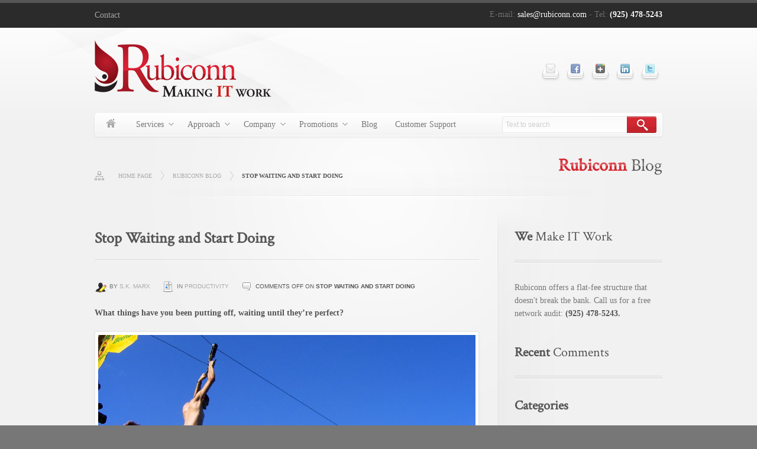

--- FILE ---
content_type: text/html; charset=UTF-8
request_url: http://rubiconn.com/stop-waiting-and-start-doing/
body_size: 41098
content:
<!DOCTYPE html>
<!--[if lt IE 7 ]><html class="ie ie6" lang="en-US" prefix="og: http://ogp.me/ns#"> <![endif]-->
<!--[if IE 7 ]><html class="ie ie7" lang="en-US" prefix="og: http://ogp.me/ns#"> <![endif]-->
<!--[if IE 8 ]><html class="ie ie8" lang="en-US" prefix="og: http://ogp.me/ns#"> <![endif]-->
<!--[if (gte IE 9)|!(IE)]><!--><html lang="en-US" prefix="og: http://ogp.me/ns#"> <!--<![endif]-->
<head>

  
    <meta http-equiv="Content-Type" content="text/html; charset=UTF-8">
    <meta name="generator" content="WordPress 4.9.26">
    <title>Stop Waiting and Start Doing - Rubiconn LLC</title>
    <!--[if lt IE 9]>
        <script src="http://html5shim.googlecode.com/svn/trunk/html5.js"></script>
    <![endif]-->    
        
    <meta name="viewport" content="width=device-width, user-scalable=no, initial-scale=1.0, minimum-scale=1.0, maximum-scale=1.0" />
    <!-- Adding "maximum-scale=1" fixes the Mobile Safari auto-zoom bug: http://filamentgroup.com/examples/iosScaleBug/ -->
    	
<!-- This site is optimized with the Yoast SEO plugin v7.5.3 - https://yoast.com/wordpress/plugins/seo/ -->
<meta name="description" content="I admire Seth Godin. If it weren’t for him, I wouldn’t be blogging. I’d be endlessly perfecting my prose. In private. But perfect doesn’t exist."/>
<link rel="canonical" href="http://rubiconn.com/stop-waiting-and-start-doing/" />
<meta property="og:locale" content="en_US" />
<meta property="og:type" content="article" />
<meta property="og:title" content="Stop Waiting and Start Doing - Rubiconn LLC" />
<meta property="og:description" content="I admire Seth Godin. If it weren’t for him, I wouldn’t be blogging. I’d be endlessly perfecting my prose. In private. But perfect doesn’t exist." />
<meta property="og:url" content="http://rubiconn.com/stop-waiting-and-start-doing/" />
<meta property="article:tag" content="personal development" />
<meta property="article:section" content="Productivity" />
<meta property="article:published_time" content="2012-10-18T09:06:26+00:00" />
<meta property="article:modified_time" content="2013-03-18T15:10:48+00:00" />
<meta property="og:updated_time" content="2013-03-18T15:10:48+00:00" />
<meta property="og:image" content="http://rubiconn.com/wp-content/uploads/2012/10/doing.jpeg" />
<meta property="og:image:width" content="1024" />
<meta property="og:image:height" content="367" />
<meta name="twitter:card" content="summary" />
<meta name="twitter:description" content="I admire Seth Godin. If it weren’t for him, I wouldn’t be blogging. I’d be endlessly perfecting my prose. In private. But perfect doesn’t exist." />
<meta name="twitter:title" content="Stop Waiting and Start Doing - Rubiconn LLC" />
<meta name="twitter:site" content="@rubiconnllc" />
<meta name="twitter:image" content="http://rubiconn.com/wp-content/uploads/2012/10/doing.jpeg" />
<meta name="twitter:creator" content="@rubiconnllc" />
<!-- / Yoast SEO plugin. -->

<link rel='dns-prefetch' href='//fonts.googleapis.com' />
<link rel='dns-prefetch' href='//s.w.org' />
<link rel="alternate" type="application/rss+xml" title=" &raquo; Feed" href="http://rubiconn.com/feed/" />
<link rel="alternate" type="application/rss+xml" title=" &raquo; Comments Feed" href="http://rubiconn.com/comments/feed/" />
		<script type="text/javascript">
			window._wpemojiSettings = {"baseUrl":"https:\/\/s.w.org\/images\/core\/emoji\/11\/72x72\/","ext":".png","svgUrl":"https:\/\/s.w.org\/images\/core\/emoji\/11\/svg\/","svgExt":".svg","source":{"concatemoji":"http:\/\/rubiconn.com\/wp-includes\/js\/wp-emoji-release.min.js?ver=4.9.26"}};
			!function(e,a,t){var n,r,o,i=a.createElement("canvas"),p=i.getContext&&i.getContext("2d");function s(e,t){var a=String.fromCharCode;p.clearRect(0,0,i.width,i.height),p.fillText(a.apply(this,e),0,0);e=i.toDataURL();return p.clearRect(0,0,i.width,i.height),p.fillText(a.apply(this,t),0,0),e===i.toDataURL()}function c(e){var t=a.createElement("script");t.src=e,t.defer=t.type="text/javascript",a.getElementsByTagName("head")[0].appendChild(t)}for(o=Array("flag","emoji"),t.supports={everything:!0,everythingExceptFlag:!0},r=0;r<o.length;r++)t.supports[o[r]]=function(e){if(!p||!p.fillText)return!1;switch(p.textBaseline="top",p.font="600 32px Arial",e){case"flag":return s([55356,56826,55356,56819],[55356,56826,8203,55356,56819])?!1:!s([55356,57332,56128,56423,56128,56418,56128,56421,56128,56430,56128,56423,56128,56447],[55356,57332,8203,56128,56423,8203,56128,56418,8203,56128,56421,8203,56128,56430,8203,56128,56423,8203,56128,56447]);case"emoji":return!s([55358,56760,9792,65039],[55358,56760,8203,9792,65039])}return!1}(o[r]),t.supports.everything=t.supports.everything&&t.supports[o[r]],"flag"!==o[r]&&(t.supports.everythingExceptFlag=t.supports.everythingExceptFlag&&t.supports[o[r]]);t.supports.everythingExceptFlag=t.supports.everythingExceptFlag&&!t.supports.flag,t.DOMReady=!1,t.readyCallback=function(){t.DOMReady=!0},t.supports.everything||(n=function(){t.readyCallback()},a.addEventListener?(a.addEventListener("DOMContentLoaded",n,!1),e.addEventListener("load",n,!1)):(e.attachEvent("onload",n),a.attachEvent("onreadystatechange",function(){"complete"===a.readyState&&t.readyCallback()})),(n=t.source||{}).concatemoji?c(n.concatemoji):n.wpemoji&&n.twemoji&&(c(n.twemoji),c(n.wpemoji)))}(window,document,window._wpemojiSettings);
		</script>
		<style type="text/css">
img.wp-smiley,
img.emoji {
	display: inline !important;
	border: none !important;
	box-shadow: none !important;
	height: 1em !important;
	width: 1em !important;
	margin: 0 .07em !important;
	vertical-align: -0.1em !important;
	background: none !important;
	padding: 0 !important;
}
</style>
<link rel='stylesheet' id='bbp-default-css'  href='http://rubiconn.com/wp-content/plugins/bbpress/templates/default/css/bbpress.css?ver=2.5.14-6684' type='text/css' media='screen' />
<link rel='stylesheet' id='md-reset-css-css'  href='http://rubiconn.com/wp-content/themes/maxx-wp/css/reset.css?ver=4.9.26' type='text/css' media='all' />
<link rel='stylesheet' id='md-base-css-css'  href='http://rubiconn.com/wp-content/themes/maxx-wp/css/base.css?ver=4.9.26' type='text/css' media='all' />
<link rel='stylesheet' id='md-shortcodes-css-css'  href='http://rubiconn.com/wp-content/themes/maxx-wp/css/shortcodes.css?ver=1.0' type='text/css' media='all' />
<link rel='stylesheet' id='md-responsive-css-css'  href='http://rubiconn.com/wp-content/themes/maxx-wp/css/responsive.css?ver=1.0' type='text/css' media='all' />
<link rel='stylesheet' id='md-custom-responsive-css-css'  href='http://rubiconn.com/wp-content/themes/maxx-wp/css/custom-responsive.css?ver=1.0' type='text/css' media='all' />
<link rel='stylesheet' id='md-custom-google-font-css-css'  href='http://fonts.googleapis.com/css?family=Crimson+Text&#038;ver=1.0' type='text/css' media='all' />
<link rel='stylesheet' id='md-flex-slider-css-css'  href='http://rubiconn.com/wp-content/themes/maxx-wp/css/flexslider.css?ver=1.0' type='text/css' media='all' />
<script type='text/javascript' src='http://rubiconn.com/wp-includes/js/jquery/jquery.js?ver=1.12.4'></script>
<script type='text/javascript' src='http://rubiconn.com/wp-includes/js/jquery/jquery-migrate.min.js?ver=1.4.1'></script>
<script type='text/javascript' src='http://rubiconn.com/wp-content/themes/maxx-wp/functions/js/twitter.js?ver=4.9.26'></script>
<script type='text/javascript' src='http://rubiconn.com/wp-content/themes/maxx-wp/js/scripts.js?ver=1.0'></script>
<script type='text/javascript' src='http://rubiconn.com/wp-content/themes/maxx-wp/js/shortcode.js?ver=1.0'></script>
<script type='text/javascript' src='http://rubiconn.com/wp-content/themes/maxx-wp/js/jquery.flexslider-min.js?ver=4.9.26'></script>
<script type='text/javascript' src='http://rubiconn.com/wp-content/themes/maxx-wp/js/custom.js?ver=1.0'></script>
<link rel='https://api.w.org/' href='http://rubiconn.com/wp-json/' />
<link rel="EditURI" type="application/rsd+xml" title="RSD" href="http://rubiconn.com/xmlrpc.php?rsd" />
<link rel="wlwmanifest" type="application/wlwmanifest+xml" href="http://rubiconn.com/wp-includes/wlwmanifest.xml" /> 
<meta name="generator" content="WordPress 4.9.26" />
<link rel='shortlink' href='http://rubiconn.com/?p=2403' />
<link rel="alternate" type="application/json+oembed" href="http://rubiconn.com/wp-json/oembed/1.0/embed?url=http%3A%2F%2Frubiconn.com%2Fstop-waiting-and-start-doing%2F" />
<link rel="alternate" type="text/xml+oembed" href="http://rubiconn.com/wp-json/oembed/1.0/embed?url=http%3A%2F%2Frubiconn.com%2Fstop-waiting-and-start-doing%2F&#038;format=xml" />
<!--Custom CSS-->
 <style type="text/css"> 
body{font-size: 14px;font-family:Georgia, "Times New Roman", Times, serif;color:#777777}
								p{font-family:Georgia, "Times New Roman", Times, serif;}h1,h2,h3,h4,h5,h6,h1 *,h2 *,h3 *,h4 *,h5 *,h6 *{font-family: "Crimson Text" !important;}h1{
				font-size: 	30px;
				line-height:	40px !important;
				letter-spacing:	0px !important;
				margin-bottom:	35px;
			}h2{
				font-size: 	26px;
				line-height:	35px !important;
				letter-spacing:	0px !important;
				margin-bottom:	30px;
			}h3{
				font-size: 	22px;
				line-height:	30px !important;
				letter-spacing:	0px !important;
				margin-bottom:	20px;
			}h4{
				font-size: 	20px;
				line-height:	25px !important;
				letter-spacing:	0px !important;
				margin-bottom:	20px;
			}h5{
				font-size: 	16px;
				line-height:	25px !important;
				letter-spacing:	0px !important;
				margin-bottom:	15px;
			}h6{
				font-size: 	13px;
				line-height:	25px !important;
				letter-spacing:	0px !important;
				margin-bottom:	10px;
			}#header{border-top: 5px solid #555555;} 
 </style>
<!--/Custom CSS-->		<style type="text/css">.recentcomments a{display:inline !important;padding:0 !important;margin:0 !important;}</style>
		    
	<link rel="stylesheet" type="text/css" media="all" href="http://rubiconn.com/wp-content/themes/maxx-wp/style.css" />
    <link rel="alternate" type="application/rss+xml" title=" RSS Feed" href="http://rubiconn.com/feed/" />
    <link rel="pingback" href="http://rubiconn.com/xmlrpc.php"/>
            <link rel="shortcut icon" href="http://rubiconn.com/wp-content/uploads/2012/07/flavicon2.png"/>
        
</head>

<body class="post-template-default single single-post postid-2403 single-format-standard">
   
<div id="wrap-all" >	
	<!--header-->
	<header id="header" class="full-width-wrapper">
    	    	<div id="top-bar-wrapper">
        	<div class="fixed-width-wrapper">
            	<div class="one-half first">
                    <div id="top-extra-menu-wrapper">
                    	 							<div class="menu-top-bar-navigation-r-container"><ul id="menu-top-bar-navigation-r" class="menu"><li id="menu-item-2028" class="menu-item menu-item-type-post_type menu-item-object-page menu-item-2028"><a href="http://rubiconn.com/contactpage/">Contact</a></li>
</ul></div>                                            </div>
                </div>
                
                <div class="one-half float-right">
                	<div id="top-caption">
                    	E-mail: <a href="mailto:sales@rubiconn.com">sales@rubiconn.com</a> - Tel: <strong>(925) 478-5243</strong>                    </div>
                </div>
            	
            </div>
        </div>
        
            
    	<div id="top-wrapper">
    	<div class="fixed-width-wrapper">
        	<div id="banner">
                <!--logo-->
                                <div id="logo" class="image-logo">
                    <a href="http://rubiconn.com"><img src="http://rubiconn.com/wp-content/uploads/2012/07/rubiconnweblogo.png" alt=""/></a>
                </div>					
                						
                <!--/logo-->
                
                
                                <div id="social-network" class="social-network float-right">
                    <ul>
                        
						<li><a href="mailto:sales@rubiconn.com" title="Email" target="_blank"><img src="http://rubiconn.com/wp-content/themes/maxx-wp/images/social/email_16.png" alt="email" /></a></li><li><a href="http://www.facebook.com/rubiconnit" title="Facebook" target="_blank"><img src="http://rubiconn.com/wp-content/themes/maxx-wp/images/social/facebook_16.png" alt="facebook" /></a></li><li><a href="https://plus.google.com/b/111973498081909064164/111973498081909064164/posts" title="Google+" target="_blank"><img src="http://rubiconn.com/wp-content/themes/maxx-wp/images/social/googleplus_16.png" alt="googleplus" /></a></li><li><a href="http://www.linkedin.com/company/rubiconn-llc" title="LinkedIn" target="_blank"><img src="http://rubiconn.com/wp-content/themes/maxx-wp/images/social/linkedin_16.png" alt="linkedin" /></a></li><li><a href="https://twitter.com/rubiconnllc" title="Twitter" target="_blank"><img src="http://rubiconn.com/wp-content/themes/maxx-wp/images/social/twitter_16.png" alt="twitter" /></a></li>                        
                    </ul>
                </div>
                			</div>
                        
            <div class="clear"></div>
            
            <!--top nav-->
            <nav id="navigation-bar">
                <div id="primary-nav" class="m-menu">
                    						<div class="menu-primary-menu-container"><ul id="menu-primary-menu" class="menu"><li id="menu-item-1110" class="menu-item menu-item-type-custom menu-item-object-custom menu-item-home menu-item-1110"><a href="http://rubiconn.com/">Home</a></li>
<li id="menu-item-1484" class="menu-item menu-item-type-custom menu-item-object-custom menu-item-has-children menu-item-1484"><a href="http://rubiconn.com/services/flat-fee-it/">Services</a>
<ul class="sub-menu">
	<li id="menu-item-1128" class="menu-item menu-item-type-post_type menu-item-object-page menu-item-1128"><a href="http://rubiconn.com/services/flat-fee-it/">Flat-Fee IT</a></li>
	<li id="menu-item-1127" class="menu-item menu-item-type-post_type menu-item-object-page menu-item-has-children menu-item-1127"><a href="http://rubiconn.com/services/data-and-network-security/">Data &#038; Network Security</a>
	<ul class="sub-menu">
		<li id="menu-item-3134" class="menu-item menu-item-type-post_type menu-item-object-page menu-item-3134"><a href="http://rubiconn.com/hello-reno/">Data Centers</a></li>
	</ul>
</li>
	<li id="menu-item-1125" class="menu-item menu-item-type-post_type menu-item-object-page menu-item-1125"><a href="http://rubiconn.com/services/business-consulting/">Business Consulting</a></li>
	<li id="menu-item-1124" class="menu-item menu-item-type-post_type menu-item-object-page menu-item-1124"><a href="http://rubiconn.com/services/backup-disaster-recovery/">Backup &#038; Disaster Recovery</a></li>
	<li id="menu-item-1131" class="menu-item menu-item-type-post_type menu-item-object-page menu-item-1131"><a href="http://rubiconn.com/services/virtualization/">Virtualization</a></li>
	<li id="menu-item-1126" class="menu-item menu-item-type-post_type menu-item-object-page menu-item-1126"><a href="http://rubiconn.com/services/cloud-computing/">Cloud Computing</a></li>
</ul>
</li>
<li id="menu-item-1485" class="menu-item menu-item-type-custom menu-item-object-custom menu-item-has-children menu-item-1485"><a href="http://rubiconn.com/approach/we-are-different/">Approach</a>
<ul class="sub-menu">
	<li id="menu-item-1112" class="menu-item menu-item-type-post_type menu-item-object-page menu-item-1112"><a href="http://rubiconn.com/approach/case-studies/">Case Studies</a></li>
	<li id="menu-item-1114" class="menu-item menu-item-type-post_type menu-item-object-page menu-item-1114"><a href="http://rubiconn.com/approach/vision-values/">Vision &#038; Values</a></li>
	<li id="menu-item-1115" class="menu-item menu-item-type-post_type menu-item-object-page menu-item-1115"><a href="http://rubiconn.com/approach/we-are-different/">We Are Different</a></li>
	<li id="menu-item-1116" class="menu-item menu-item-type-post_type menu-item-object-page menu-item-1116"><a href="http://rubiconn.com/approach/why-outsource-it/">Why Outsource IT?</a></li>
	<li id="menu-item-1113" class="menu-item menu-item-type-post_type menu-item-object-page menu-item-1113"><a href="http://rubiconn.com/approach/our-guarantee/">Our Guarantee</a></li>
</ul>
</li>
<li id="menu-item-1486" class="menu-item menu-item-type-custom menu-item-object-custom menu-item-has-children menu-item-1486"><a href="http://rubiconn.com/company/about-us/">Company</a>
<ul class="sub-menu">
	<li id="menu-item-1118" class="menu-item menu-item-type-post_type menu-item-object-page menu-item-1118"><a href="http://rubiconn.com/company/about-us/">About Us</a></li>
	<li id="menu-item-1121" class="menu-item menu-item-type-post_type menu-item-object-page menu-item-1121"><a href="http://rubiconn.com/company/our-team/">Our Team</a></li>
	<li id="menu-item-1120" class="menu-item menu-item-type-post_type menu-item-object-page menu-item-1120"><a href="http://rubiconn.com/company/customer-testimonials/">Customer Testimonials</a></li>
	<li id="menu-item-3166" class="menu-item menu-item-type-post_type menu-item-object-page menu-item-3166"><a href="http://rubiconn.com/video-testimonials-2/">Video Testimonials</a></li>
	<li id="menu-item-1122" class="menu-item menu-item-type-post_type menu-item-object-page menu-item-1122"><a href="http://rubiconn.com/company/webinars-events/">Webinars &#038; Events</a></li>
	<li id="menu-item-2760" class="menu-item menu-item-type-post_type menu-item-object-page menu-item-2760"><a href="http://rubiconn.com/rubiconn-review/">Rubiconn Review</a></li>
</ul>
</li>
<li id="menu-item-2749" class="menu-item menu-item-type-post_type menu-item-object-page menu-item-has-children menu-item-2749"><a href="http://rubiconn.com/promotions/">Promotions</a>
<ul class="sub-menu">
	<li id="menu-item-2752" class="menu-item menu-item-type-post_type menu-item-object-page menu-item-2752"><a href="http://rubiconn.com/promotions/it-assessment/">IT Assessment</a></li>
	<li id="menu-item-2751" class="menu-item menu-item-type-post_type menu-item-object-page menu-item-2751"><a href="http://rubiconn.com/promotions/free-website-hosting/">Free Website Hosting</a></li>
</ul>
</li>
<li id="menu-item-1135" class="menu-item menu-item-type-post_type menu-item-object-page current_page_parent menu-item-1135"><a href="http://rubiconn.com/blog-2/">Blog</a></li>
<li id="menu-item-3318" class="menu-item menu-item-type-custom menu-item-object-custom menu-item-3318"><a href="https://get.teamviewer.com/rubiconn">Customer Support</a></li>
</ul></div>                                    </div>
                
                                <div id="g-search">
                    
<form id="searchform" action="http://rubiconn.com/" method="get">
    <input type="text" name="s" id="s" placeholder="Text to search">
    <button type="submit" title="Search">Search</button>
</form>                </div>
                            </nav>
            <!--/top nav-->
        </div>
        </div>
    </header>
    <!--/header-->
	<div class="clear"></div>
    
    <!--main content-->
    <div id="main-content-wrapper" class="fixed-width-wrapper sidebar-right" >
    	
        <!--breadcrums-->
		        <div id="breadcrumb-wrapper" class="float-left">
        	
        	<ul class="breadcrumbs"><li><a href="http://rubiconn.com">Home page</a></li><li><a href="http://rubiconn.com/blog-2/">Rubiconn Blog</a></li><li><span class='current'><strong>Stop Waiting and Start Doing</strong> </span></li></ul>        </div>
                
        <!--/breadcrums-->
        
        <!--Page title-->
        <h1 class="page-title cufon first-word double-color">Rubiconn Blog</h1>
        <!--/Page title-->
    	

		<!--content-->
        <div id="content" class="eq-h">
        	            			<!--post entry-->
            <article class="post-entry post-2403 post type-post status-publish format-standard has-post-thumbnail hentry category-productivity tag-personal-development" id="post-2403">
                <!--post header : title, meta, featured image-->
                <header class="entry-header">
                    <!--entry title-->
                    <h2 class="entry-title cufon"><strong>Stop Waiting and Start Doing</strong></h2>
                    <!--/entry title-->
                    
                    <!--entry meta-->
                    <div class="entry-meta">
                        <ul>
                        	                            <li class="post-author">by <a href="http://rubiconn.com/author/suzy/" title="Posts by S.K. Marx" rel="author">S.K. Marx</a></li>
                                                        <li class="post-categories">In <a href="http://rubiconn.com/productivity/" rel="category tag">Productivity</a></li>
                                                        <li class="post-comments"><span>Comments Off<span class="screen-reader-text"> on <strong>Stop Waiting and Start Doing</strong></span></span></li>
                                                     </ul>
                    </div>
                    <!--/entry meta-->
                    
                    <p><strong>What things have you been putting off, waiting until they’re perfect?</strong></p>
                    
                                      
                                        <!--featured image-->
                    <div class="featured-image"><a href="http://rubiconn.com/wp-content/uploads/2012/10/doing.jpeg" class="img-border image-preview" rel="prettyPhoto" title="<strong>Stop Waiting and Start Doing</strong>">
                                        	<img width="1024" height="367" src="http://rubiconn.com/wp-content/uploads/2012/10/doing.jpeg" class="attachment-post-thumbnail size-post-thumbnail wp-post-image" alt="" srcset="http://rubiconn.com/wp-content/uploads/2012/10/doing.jpeg 1024w, http://rubiconn.com/wp-content/uploads/2012/10/doing-150x53.jpeg 150w, http://rubiconn.com/wp-content/uploads/2012/10/doing-300x107.jpeg 300w, http://rubiconn.com/wp-content/uploads/2012/10/doing-640x229.jpeg 640w, http://rubiconn.com/wp-content/uploads/2012/10/doing-282x101.jpeg 282w" sizes="(max-width: 1024px) 100vw, 1024px" />					                    
                    </a></div>
                    <!--featured image-->
                    
                    
                </header>
                <!--/post header : title, meta, featured image-->
                
                <!--entry content-->
                <div class="entry-content">
					<p>I admire Seth Godin. If it weren’t for him, I wouldn’t be blogging. I’d be endlessly perfecting my prose. In private. But perfect doesn’t exist.</p>
<p>And waiting for perfection means we often miss opportunities to learn, grow, and improve. As Godin says, we need to “ship.” We need to get whatever we’ve got out there in the public arena.</p>
<p>Have you been sitting on a dream? Or tinkering with some idea or project and waiting for perfection? Waiting for the right time, or enough money, or more experience? If so, consider this your call to action!</p>
<h4>Begin Now</h4>
<p><strong>Start.</strong> And I don’t mean start thinking about starting. You’ve probably been doing that already. I mean start <em>doing</em> the actual labor. You can always tweak the ‘grand plan’ as you go, but the important thing is to get hands-on immediately. Fortune favors the brave. </p>
<div class="clear"></div>
<div class="one-sixth first"></div>
<div class="five-sixth">
<blockquote><p>“I am always doing what I cannot do yet, in order to learn how to do it.” Vincent Van Gogh</div>
</blockquote>
<p><strong>Write down your goals.</strong> But make them tangible and visible. Be specific. Don’t agonize over the size of the project, and send yourself into a tailspin before you’ve barely begun. Instead, break your big goals down into smaller goals, and take one step at a time.</p>
<p><strong>Be accountable.</strong> Tell someone what you plan to do, and ask them to check up on you. (And then don’t get weird and defensive when they do). Ideally, find a mentor. Someone with the wisdom, experience, and knowledge you seek. And talk to successful people in your desired field of endeavor. Connect, listen, and learn.</p>
<p><strong>Research within reason.</strong> Research and perpetual preparation can suck the life out of a project or dream. It can become an excuse for not doing the real work, for not “shipping.” So always balance your research with action. Start laying the tile, writing the book, building the business, developing the recipe, teaching the craft, or whatever your dream is. By all means, get knowledge, but in all your getting never stop the doing.</p>
<p><strong>Picture success.</strong> Envision the final outcome. Let your imagination soar, and take pleasure in the picture. It’s okay to dream. It’s a vital part of establishing and pursuing your goals. Just remember: <em>always</em> do the work. It’s a delicate and necessary balance. </p>
<div class="clear"></div>
<div class="one-sixth first"></div>
<div class="five-sixth">
<blockquote><p>“Nothing can stand in the way of the man who focuses his entire self on a problem.” Norman Vincent Peale</div>
</blockquote>
<p>I would say the same applies to an idea or dream, not just a problem. So whatever you’ve been wanting to start–a book, a business, a blog, a restaurant, a dairy farm–take the first step today. And then tomorrow take the next. And so on. Don’t let a dream stay a dream.</p>
<h4> What About You?</h4>
<p>Have you gotten bogged down waiting for perfection? What&#8217;s one thing you can do today to move forward?</p>
                </div>
                <!--/entry content-->
                
                <div class="clear"></div>
                <div class="sp pattern back-top"><span class="back-to-top">Top</span></div>
                <div class="clear"></div>
                
                                <!--post tags-->
                <footer class="post-tags">
                	<strong>Tags:</strong><a href="http://rubiconn.com/tag/personal-development/" rel="tag">personal development</a>                </footer>
                <!--/post tags-->
                
                <div class="sp"></div>
                                
                
                
                <!--About author of post-->
                <div class="post-author-area">
                	<a href="" class="img-border alignleft gravatar"><img alt='' src='http://1.gravatar.com/avatar/44645120e944207e6000fd93b6a1dce3?s=75&#038;d=mm&#038;r=g' srcset='http://1.gravatar.com/avatar/44645120e944207e6000fd93b6a1dce3?s=150&#038;d=mm&#038;r=g 2x' class='avatar avatar-75 photo' height='75' width='75' /></a>
                    <h3>By <a href=""><strong>S.K. Marx</strong></a></h3>
                    <p class="author-meta">Suzy is Rubiconn's Brand Storyteller. She loves working with words and is passionate about living a good story and helping others do the same....</p>
                	<p>View all articles by <strong><a href="http://rubiconn.com/author/suzy/" title="Posts by S.K. Marx" rel="author">S.K. Marx</a></strong></p>

					
                    
                    <ul class="social-profiles">
                    	                        	
                    </ul>

                    
                </div>
                <!--/About author of post-->
                <div class="sp"></div>
            </article>
            <!--/post entry-->
            
            
            
            <div class="clear"></div>
            
<div id="comments">

	
					<p class="nocomments">Comments are closed.</p>
							
	</div><!-- end comments -->			
            <div class="clear"></div>
            <div class="sp pattern back-top"><span class="back-to-top">Top</span></div>
            <div class="clear"></div>
            
            <div class="m-pagination">
				<div class="float-left"><a href="http://rubiconn.com/3-quick-non-techie-tips-to-clean-up-your-computer/" rel="prev">&larr; Previous Post</a></div>
                <div class="float-right"><a href="http://rubiconn.com/3-reasons-you-need-a-solid-backup-disaster-recovery-plan/" rel="next">Next Post &rarr;</a></div>
            </div>
            
			            
            
            
            
        </div>
        <!--/content-->
				<!--Sidebar-->
        
        <div id="sidebar">
            <div class="sidebar-top"></div>
            
            <div class="sidebar-bottom"></div>
            <div class="sidebar-content eqh">
            <div class="sidebar-content-wrapper">

            

<!-- begin generated sidebar -->
<aside id="text-10" class="widget widget_text"><h3 class="widget-title cufon first-word">We Make IT Work</h3>			<div class="textwidget">Rubiconn offers a flat-fee structure that doesn't break the bank. Call us for a free network audit: <strong>(925) 478-5243.</strong></div>
		</aside><aside id="recent-comments-2" class="widget widget_recent_comments"><h3 class="widget-title cufon first-word">Recent Comments</h3><ul id="recentcomments"></ul></aside><aside id="categories-2" class="widget widget_categories"><h3 class="widget-title cufon first-word">Categories</h3>		<ul>
	<li class="cat-item cat-item-72"><a href="http://rubiconn.com/marketing/" >Marketing</a>
</li>
	<li class="cat-item cat-item-68"><a href="http://rubiconn.com/productivity/" >Productivity</a>
</li>
	<li class="cat-item cat-item-73"><a href="http://rubiconn.com/social-media/" >Social Media</a>
</li>
	<li class="cat-item cat-item-66"><a href="http://rubiconn.com/technology/" >Technology</a>
</li>
		</ul>
</aside><aside id="text-11" class="widget widget_text"><h3 class="widget-title cufon first-word">What is the Cloud?</h3>			<div class="textwidget">Are you one of 22% of Americans who have pretended to know what the cloud is and how it works but really have no clue? Welcome to <a href="http://rubiconn.com/what-is-cloud-computing-anyway/">Cloud 101</a>.</div>
		</aside><aside id="calendar-2" class="widget widget_calendar"><h3 class="widget-title cufon first-word">Posting Calendar</h3><div id="calendar_wrap" class="calendar_wrap"><table id="wp-calendar">
	<caption>January 2026</caption>
	<thead>
	<tr>
		<th scope="col" title="Monday">M</th>
		<th scope="col" title="Tuesday">T</th>
		<th scope="col" title="Wednesday">W</th>
		<th scope="col" title="Thursday">T</th>
		<th scope="col" title="Friday">F</th>
		<th scope="col" title="Saturday">S</th>
		<th scope="col" title="Sunday">S</th>
	</tr>
	</thead>

	<tfoot>
	<tr>
		<td colspan="3" id="prev"><a href="http://rubiconn.com/2013/05/">&laquo; May</a></td>
		<td class="pad">&nbsp;</td>
		<td colspan="3" id="next" class="pad">&nbsp;</td>
	</tr>
	</tfoot>

	<tbody>
	<tr>
		<td colspan="3" class="pad">&nbsp;</td><td>1</td><td>2</td><td>3</td><td>4</td>
	</tr>
	<tr>
		<td>5</td><td>6</td><td>7</td><td>8</td><td>9</td><td>10</td><td>11</td>
	</tr>
	<tr>
		<td>12</td><td id="today">13</td><td>14</td><td>15</td><td>16</td><td>17</td><td>18</td>
	</tr>
	<tr>
		<td>19</td><td>20</td><td>21</td><td>22</td><td>23</td><td>24</td><td>25</td>
	</tr>
	<tr>
		<td>26</td><td>27</td><td>28</td><td>29</td><td>30</td><td>31</td>
		<td class="pad" colspan="1">&nbsp;</td>
	</tr>
	</tbody>
	</table></div></aside><aside id="archives-2" class="widget widget_archive"><h3 class="widget-title cufon first-word">Post Archives</h3>		<label class="screen-reader-text" for="archives-dropdown-2">Post Archives</label>
		<select id="archives-dropdown-2" name="archive-dropdown" onchange='document.location.href=this.options[this.selectedIndex].value;'>
			
			<option value="">Select Month</option>
				<option value='http://rubiconn.com/2013/05/'> May 2013 </option>
	<option value='http://rubiconn.com/2013/04/'> April 2013 </option>
	<option value='http://rubiconn.com/2013/03/'> March 2013 </option>
	<option value='http://rubiconn.com/2013/02/'> February 2013 </option>
	<option value='http://rubiconn.com/2013/01/'> January 2013 </option>
	<option value='http://rubiconn.com/2012/12/'> December 2012 </option>
	<option value='http://rubiconn.com/2012/11/'> November 2012 </option>
	<option value='http://rubiconn.com/2012/10/'> October 2012 </option>
	<option value='http://rubiconn.com/2012/09/'> September 2012 </option>
	<option value='http://rubiconn.com/2012/08/'> August 2012 </option>
	<option value='http://rubiconn.com/2012/07/'> July 2012 </option>

		</select>
		</aside><aside id="nav_menu-8" class="widget widget_nav_menu"><h3 class="widget-title cufon first-word">Connect With Us Online</h3><div class="menu-online-container"><ul id="menu-online" class="menu"><li id="menu-item-1405" class="menu-item menu-item-type-custom menu-item-object-custom menu-item-1405"><a href="http://rubiconn.com/blog-2/">Read Our Blog</a></li>
<li id="menu-item-1398" class="menu-item menu-item-type-custom menu-item-object-custom menu-item-1398"><a href="http://www.facebook.com/rubiconnit">Like Us On Facebook</a></li>
<li id="menu-item-1402" class="menu-item menu-item-type-custom menu-item-object-custom menu-item-1402"><a href="http://www.linkedin.com/company/347295?trk=pro_other_cmpy">Connect on LinkedIn</a></li>
<li id="menu-item-1401" class="menu-item menu-item-type-custom menu-item-object-custom menu-item-1401"><a href="http://www.youtube.com/rubiconnit">Watch Us On YouTube</a></li>
<li id="menu-item-1403" class="menu-item menu-item-type-custom menu-item-object-custom menu-item-1403"><a href="http://www.yelp.com/biz/rubiconn-pleasanton-2">Review Us On Yelp</a></li>
</ul></div></aside>
<!-- end generated sidebar -->


            </div>
            </div>
        </div>
        <!--/Sidebar-->        
        
    </div>
    <!--/main content-->
    
    
    
    
	    <div class="clear"></div>
	<script type="text/javascript">
	jQuery(document).ready(function() {
		jQuery("#subscribe-via-mail-form").submit(function() {
			jQuery('.subscribe-result').load('http://rubiconn.com/wp-content/themes/maxx-wp/functions/subscribe.php', {email: jQuery('#sbvm_email').val(),checking: jQuery('#sbvm_checking').val()},
			function() {
				jQuery(this).fadeIn(200);
			});

			return false;

		});
	});
	</script>
	<!--Get in touch-->
    <div id="get-in-touch-wrapper" class="full-width-wrapper"> 
        <div id="get-in-touch" class="fixed-width-wrapper">
            <div id="via-phone-number">
                <div class="icon"><img src="http://rubiconn.com/wp-content/themes/maxx-wp/images/icon-subscribe.png" alt="" ></div>
                <h2 class="cufon">We can Help You. Call Us. <strong>(925) 478-5243</strong></h2>
                <p>We Make <strong>IT</strong> Work. It's That Simple.</p>
            </div>
            <div id="via-email">
                <form action="#" method="post" id="subscribe-via-mail-form">
                    <input name="sbvm_email" id="sbvm_email" type="email" size="30" placeholder="Enter your E-mail address...">
                    <p style="display:none"><label for="checking">If you want to submit this form, do not enter anything in this field</label><input type="text" name="checking" id="sbvm_checking" value="" /></p>
                    <button type="submit" class="md-button dark shiny" style="padding:2px 10px;"><img src="http://rubiconn.com/wp-content/themes/maxx-wp/images/tick_16.png" alt="Subscribe !" class="">Subscribe !</button>
                </form>
                <div class="clear"></div>
                <div class="subscribe-result"></div>
            </div>
        </div>
    </div>
    <!--/Get in touch-->
    	<div class="clear"></div>
    <!--footer-->
    <footer id="footer-wrapper">
    	    	<!--footer widget-->
    	<div id="footer-widget-wrapper" class="full-width-wrapper">
        	<div id="footer-widget-content" class="fixed-width-wrapper">
                			                            
							<div class="one-fifth first">
								<aside id="nav_menu-2" class="widget widget_nav_menu"><h3 class="widget-title cufon first-word">Services:</h3><div class="menu-rubiconn-services-container"><ul id="menu-rubiconn-services" class="menu"><li id="menu-item-1391" class="menu-item menu-item-type-post_type menu-item-object-page menu-item-1391"><a href="http://rubiconn.com/services/business-consulting/">Business Consulting</a></li>
<li id="menu-item-1392" class="menu-item menu-item-type-post_type menu-item-object-page menu-item-1392"><a href="http://rubiconn.com/services/cloud-computing/">Cloud Computing</a></li>
<li id="menu-item-1393" class="menu-item menu-item-type-post_type menu-item-object-page menu-item-1393"><a href="http://rubiconn.com/services/data-and-network-security/">Data &#038; Network Security</a></li>
<li id="menu-item-1394" class="menu-item menu-item-type-post_type menu-item-object-page menu-item-1394"><a href="http://rubiconn.com/services/flat-fee-it/">Flat-Fee IT</a></li>
</ul></div></aside>							</div>
							                            
							<div class="one-fifth">
								<aside id="nav_menu-3" class="widget widget_nav_menu"><h3 class="widget-title cufon first-word">Online:</h3><div class="menu-online-container"><ul id="menu-online-1" class="menu"><li class="menu-item menu-item-type-custom menu-item-object-custom menu-item-1405"><a href="http://rubiconn.com/blog-2/">Read Our Blog</a></li>
<li class="menu-item menu-item-type-custom menu-item-object-custom menu-item-1398"><a href="http://www.facebook.com/rubiconnit">Like Us On Facebook</a></li>
<li class="menu-item menu-item-type-custom menu-item-object-custom menu-item-1402"><a href="http://www.linkedin.com/company/347295?trk=pro_other_cmpy">Connect on LinkedIn</a></li>
<li class="menu-item menu-item-type-custom menu-item-object-custom menu-item-1401"><a href="http://www.youtube.com/rubiconnit">Watch Us On YouTube</a></li>
<li class="menu-item menu-item-type-custom menu-item-object-custom menu-item-1403"><a href="http://www.yelp.com/biz/rubiconn-pleasanton-2">Review Us On Yelp</a></li>
</ul></div></aside>							</div>
							                            
							<div class="one-fifth">
								<aside id="md_twitter_widget-2" class="widget widget_md_twitter_widget"><h3 class="widget-title cufon first-word">Twitter:</h3>	<script type="text/javascript">
	jQuery(document).ready(function(){
		
		jQuery("#twitter_update_list_972").hide();
		jQuery.getJSON('http://api.twitter.com/1/statuses/user_timeline/rubiconnllc.json?count=1&callback=?', function(tweets){
			
			jQuery('.loading-tweet-972').fadeOut(1000,function(){jQuery("#twitter-update-list-972").append(twitterCallback2(tweets)).slideDown(1000);});
		});
	});
	</script>
	<div id="latest-tweet-widget-972" style="position: relative; display: block;">
		
		<ul id="twitter-update-list-972" class="widget-twitter">
			
		</ul>
		<p class="loading-tweet-972">Loading tweets...</p>
		<br />
		<p><a href="http://twitter.com/rubiconnllc" target="_self" title="Follow me on twitter →">Follow me on twitter &rarr;</a></p>
		
	</div>
	</aside>							</div>
							                            
							<div class="one-fifth">
								<aside id="md_post_widget_with_calendar-3" class="widget md_post_widget_with_calendar"><h3 class="widget-title cufon first-word">Blog:</h3>		<ul class="list-news-with-calendar list-news">
				<li>
			<time datetime="2013-May-21" class="cal-post-date"><span class="date">21</span><span class="month">May</span></time>
			<p><strong><a href='http://rubiconn.com/wheres-your-passion/' title='<strong>Where’s Your Passion?</strong>'><strong>Where’s Your Passion?</strong></a></strong></p>
            <p><strong>Are you passionate about the work you do?</strong></p>
		</li>
				</ul>
		</aside>							</div>
							                            
							<div class="one-fifth">
								<aside id="text-4" class="widget widget_text"><h3 class="widget-title cufon first-word">Contact:</h3>			<div class="textwidget"><p>By Phone:<br />
925-478-5243</p>
<p>By Mail:<br />
Rubiconn, LLC<br />
5424 Sunol Blvd #175<br />
Pleasanton, CA 94566</p>
<p>By Email:<br />
<a href="mailto:sales@rubiconn.com">sales@rubiconn.com</a><br />
<a href="mailto:marketing@rubiconn.com">marketing@rubiconn.com</a></p>
</div>
		</aside>							</div>
							            </div>
            
    	</div>
    	<!--footer widget-->
                <div class="clear"></div>
        
        
         
    
        
    <script type='text/javascript' src='http://rubiconn.com/wp-content/plugins/bbpress/templates/default/js/editor.js?ver=2.5.14-6684'></script>
<script type='text/javascript' src='http://rubiconn.com/wp-includes/js/wp-embed.min.js?ver=4.9.26'></script>

</div>
</body>

</html>

--- FILE ---
content_type: text/css
request_url: http://rubiconn.com/wp-content/themes/maxx-wp/css/base.css?ver=4.9.26
body_size: 43844
content:
@charset "utf-8";
@import url("prettyPhoto.css");
@import url("shortcodes.css"); 
/* CSS Document */
/*---------------------------------------------------------------------------------------------
	e72a35
	Theme Name: Maxx
	Version: 1.0
	Theme URI: http://properdo.com
	Description: 
	Author: 
	Author URI: Author URI: http://themeforest.net/user/Manh/
	License: © All Rights Reserved Manh
	

INDEX:

/*---------------------------------------------------------------------------------------------*/


/*DOCUMENT SETUP
/*---------------------------------------------------------------------------------------------*/
*{
	-webkit-tap-highlight-color: rgba(0,0,0,0);
	font-family: 'Open Sans',"Trebuchet MS", Helvetica, Arial, sans-serif ;
/*	border-radius:0 !important;
	-moz-border-radius:0 !important;
	-webkit-border-radius:0 !important;*/
}
::selection {
	background: #C80000; /* Safari */
	color:#FFF;
	text-shadow:1px 1px 0px rgba(0,0,0,0.3);	
}
::-moz-selection {
	background: #C80000; /* Mozilla */
	color:#FFF;
	text-shadow:1px 1px 0px rgba(0,0,0,0.3);	
}
button{
	border:none;
	background:none;
	padding:6px 10px;
	margin:0;
	font-family:Arial, Helvetica, sans-serif;
	font-size:12px;
	font-weight:normal
}

body{
	/*font-family:Arial, Helvetica, sans-serif;*/
	font-family:Arial, Helvetica, sans-serif;
	color:#777;
	line-height:22px;
	position:relative;
	font-size:13px;
}

textarea{
	min-height:150px
}


h1,h2,h3,h4,h5,h6,strong,b,span{
	color:#555;
}
h1.cufon{
	-webkit-mask-image: url(../images/mask.png) ;
}
strong, b{
	font-weight:bold;
}
*{

}
p{
	font-family:Arial, Helvetica, sans-serif;
}
img,#portfolio-items .project-entry a.project-thumbnail .overlay{
	
	transition:all linear .3s;
	-moz-transition:all linear .3s;
	-webkit-transition:all linear .3s;
	-o-transition:all linear .3s;
}
	
a,a:link,a:visited,a strong{
	transition:all linear .3s;
	-moz-transition:all linear .3s;
	-webkit-transition:all linear .3s;
	-o-transition:all linear .3s;
	text-decoration:none
}
ul.ul li,ol.ol li,ul li,ol li{
	padding-top: 5px;
	padding-bottom: 5px;
}
a:hover{
	text-decoration:none
}
.cufon{}

.image-preview,.video-preview{
	
	background-repeat:no-repeat;
	background-position:center center;
}
.image-preview:hover img,.video-preview:hover img{
	opacity:.7 !important;
	filter:alpha(opacity="70");
}
.image-preview {
	background-image:url(../images/overlay-image.png)
}
.video-preview{
	background-image:url(../images/overlay-video.png)
}
.preload{
	background:url(../images/preloader-w24.gif) #FFF no-repeat center center !important
}
.container{
	width:960px;
	margin:0px auto
}

/*COLOR STYLE
/*---------------------------------------------------------------------------------------------*/

#breadcrumb-wrapper .breadcrumbs li a:hover,#breadcrumb-wrapper .breadcrumbs li span.current,#sidebar a,#sidebar a strong,
#portfolio-filter li a,.project-entry h4 a,.project-entry h5 a, #main-content-wrapper ol li a,.link-pages a,.sp-list li a,
.carousel-flexslider h4 a,.carousel-flexslider h5 a,#sidebar .widget_recent_comments ul li a:first-child:hover{
	color:#555;
}
/*Define color*/
#breadcrumb-wrapper .breadcrumbs li a,#breadcrumb-wrapper .breadcrumbs li span,.comment-time small,.datetime,.comment-link-function a,.entry-meta ul li a,.post-tags a,#comment-nav-below a{
	font-size:10px;
	text-transform:uppercase;
	color:#aaa
}
a:hover,#sidebar a:hover,#sidebar a:hover strong,.comment-content a:hover,#sidebar .widget-twitter li a:hover {
	color:#000 
}
/*Primary color*/
h1.double-color strong,h2.double-color strong,h3.double-color strong,h4.double-color strong,h5.double-color strong,
h6.double-color strong,a,.comment-content a,.comment-time a:hover,.comment-link-function a:hover,
.required,.entry-meta ul li a:hover,.post-tags a:hover,.comment-meta cite a,.comment-meta cite,
#comment-nav-below a:hover,#error-404 h1, #sidebar ul li a:hover,#top-bar-wrapper a:hover,
#footer-widget-wrapper a:hover,#footer-extra-wrapper a:hover,#footer-widget-wrapper a:hover strong,
#footer-extra-wrapper a:hover strong,#main-content-wrapper ul li a:hover, #main-content-wrapper ol li a:hover,
#sidebar .widget-twitter li a,#footer-widget-wrapper .widget-twitter li a:hover ,#sidebar .widget ul li.current-cat > a,
.link-pages a,.error,#sidebar .md-latest-portfolios-widget p a:hover,.sp-list li a:hover,#sidebar .widget_recent_comments ul li a:first-child,
.m-simple-accordion dt.active span,.m-simple-toggle dt.active span,.m-simple-tabs dt.active span{
	color:#D62831
}
blockquote{
	border-color: #D62831;
}

#top-bar-wrapper strong,#top-bar-wrapper a strong,#top-bar-wrapper ul li a:hover,#top-bar-wrapper a,#footer-widget-wrapper strong,#footer-widget-wrapper a,#footer-extra-wrapper a,#footer-extra-wrapper strong,#footer-widget-wrapper h3.widget-title strong,#footer-widget-wrapper .widget-twitter li a{
	color:#FFF
}
#top-bar-wrapper p,#top-bar-wrapper ul li a,#footer-wrapper p,#footer-widget-wrapper h3.widget-title,
#footer-widget-wrapper p,#footer-widget-wrapper .widget ul li,#sidebar .md-latest-portfolios-widget p a,
.carousel-flexslider p a,.widget_recent_comments ul li,.icon-boxes-wrapper2 .icon-header p,#portfolio-filter li a span{
	color:#aaa
}
/*Maxx Gradient background*/
.box_skitter_home.maxx-theme .prev_button,
.box_skitter_home.maxx-theme .next_button,
.box_skitter_home.maxx-theme .info_slide_dots,
.button,.m-pagination a,.m-pagination span.current,#navigation-bar,#portfolio-filter li a.active,
.m-simple-accordion dt,.m-simple-toggle dt,.m-simple-tabs dt{
	background-color: #fbfbfb;
	/*filter: none;*/
	/*filter: progid:DXImageTransform.Microsoft.gradient( startColorstr='#ffffff', endColorstr='#f3f3f3',GradientType=0 );*/
	/*background: url([data-uri]);*/
	background: -moz-linear-gradient(top, #ffffff 0%, #f3f3f3 100%);
	background: -webkit-gradient(linear, left top, left bottom, color-stop(0%,#ffffff), color-stop(100%,#f3f3f3));
	background: -webkit-linear-gradient(top, #ffffff 0%,#f3f3f3 100%);
	background: -o-linear-gradient(top, #ffffff 0%,#f3f3f3 100%); 
	background: -ms-linear-gradient(top, #ffffff 0%,#f3f3f3 100%);
	background: linear-gradient(top, #ffffff 0%,#f3f3f3 100%);
	transition:background-color linear .3s;
	-moz-transition:background-color linear .3s;
	-webkit-transition:background-color linear .3s;
	-o-transition:background-color linear .3s;
}
/*Maxx background color*/
.maxx-primary-button,input[type='submit'],.m-pagination span.current,button[type='submit']{
	background-color:#D62831
}

/*Maxx button style*/
.maxx-primary-button,.button,.m-pagination a,.m-pagination span.current{
	-webkit-border-radius: 3px;
	-moz-border-radius: 3px;
	border-radius: 3px;
	display: inline-block;
	padding: 2px 10px;
	margin-right: 10px;
	margin-top:5px;
	margin-bottom:5px;
	float:left

}
.maxx-primary-button.small,.button.small{
	padding:3px 10px
}
.maxx-primary-button.medium,.button.medium{
	padding:8px 15px;
	font-size:14px;
}
.maxx-primary-button.large,.button.large{
	padding:12px 15px;
	font-size:16px;
}
#top-bar-wrapper,#footer-widget-wrapper{
	background-color:#2b2b2b;
	text-shadow:0 1px 0 rgba(0,0,0,.5)
}
.m-pagination a:hover,.m-pagination span.current,.maxx-primary-button,.maxx-primary-button:hover,input[type='submit'],input[type='submit']:hover,button[type='submit'],.button:hover{
	box-shadow: inset 0 2px 0 rgba(255,255,255,.2), 0 1px 0 #FFF, inset 0 1px 0 rgba(0,0,0,.2), inset 0 -1px 0 rgba(0,0,0,.2), inset -1px 0 0 rgba(0,0,0,.1), inset 1px 0 0 rgba(0,0,0,.1);
	-webkit-box-shadow: inset 0 2px 0 rgba(255,255,255,.2), 0 1px 0 #FFF, inset 0 1px 0 rgba(0,0,0,.2), inset 0 -1px 0 rgba(0,0,0,.2), inset -1px 0 0 rgba(0,0,0,.1), inset 1px 0 0 rgba(0,0,0,.1);
	-moz-box-shadow: inset 0 2px 0 rgba(255,255,255,.2), 0 1px 0 #FFF, inset 0 1px 0 rgba(0,0,0,.2), inset 0 -1px 0 rgba(0,0,0,.2), inset -1px 0 0 rgba(0,0,0,.1), inset 1px 0 0 rgba(0,0,0,.1);

}
.maxx-primary-button,input[type='submit'],button[type='submit'],.m-pagination a:hover,.m-pagination span.current,.maxx-primary-button:hover,input[type='submit']:hover,.button:hover{
	text-shadow: 0px 1px 0px rgba(0,0,0,0.5);
	color:#FFF !important;	
	background-image: url(../images/light-overlay.png);
	background-position: center -5px;	
}
.m-pagination a,.button{
	-moz-box-shadow: -1px -1px 0 #FFF inset, 0 1px 3px rgba(0,0,0,0.1);
	-webkit-box-shadow: -1px -1px 0 #FFF inset, 0 1px 3px rgba(0,0,0,0.1);
	box-shadow: -1px -1px 0 #FFF inset, 0 1px 3px rgba(0,0,0,0.1);
	color: #777;
	float: left;
	text-shadow: 0px 1px 0px #FFF;
}


.m-pagination a:hover,a.maxx-primary-button:hover,input[type='submit']:hover,button[type='submit']:hover,a.button:hover{
	background-color:#555;
	transition:background-color .3s linear;
	-moz-transition:background-color .3s linear;
	-webkit-transition:background-color .3s linear; 
}

	
/*HEADER
/*---------------------------------------------------------------------------------------------*/

#header{
	border-top:5px solid #555;
	position:relative;
	z-index:3; /*hack IE*/
	background:url(../images/top-full-width-bg.png) repeat-x top;
}
#top-bar-wrapper{
	padding:5px 0;
	overflow:hidden
}
#top-bar-wrapper > div > div{
	margin-bottom:0
}
#top-bar-wrapper #top-extra-menu-wrapper ul li{
	display:inline;
	float:left;
	margin-right:30px;
}
#top-bar-wrapper #top-caption{
	text-align:right;
	line-height: 30px;
}
#top-wrapper{	
	background:url(../images/top-abstract-bg.png) no-repeat -20% top;
}

#header-content{
	min-height:50px;	
	border-bottom:1px solid #efefef;
	border-bottom:1px solid rgba(0,0,0,.05);
	
}
#logo.image-logo a img{max-width: 100%;}

#logo{
	float:left;
}
.plain-text-logo {
	white-space:nowrap;
	margin-top:20px;
}
.plain-text-logo h1{
	margin-bottom:0px;
	padding-top:5px;
	float:left;
	font-family:Arial, Helvetica, sans-serif;
	border-right:5px solid #D62831;
	padding-right:15px;
	margin-right:15px;
}
.plain-text-logo h1 a{
	font-weight:bold;
	font-size:50px;
	text-transform:uppercase;
	color:#555;
	-moz-transition:all linear .3s;
	-webkit-transition:all linear .3s;
	-o-transition:all linear .3s;
	text-decoration:none;
	text-shadow: 1px 1px 0 rgba(255,255,255,.5),1px 1px 0px rgba(0, 0, 0, .1),2px 2px 0px rgba(0, 0, 0, .1)
	
}
.plain-text-logo h1 a:hover{
	
	text-decoration:none;
	
}
.plain-text-logo h6{
	font-style:italic;
	text-align:right;
	font-family:Georgia, "Times New Roman", Times, serif !important;
	color:#999;
	margin:0;
	margin-top:22px;
}

#banner{
	min-height:100px;
	padding:20px 0;
	overflow:hidden
}
.social-network{
	float:right;
	margin-top:30px;
}
#banner .social-network li{
	display:inline;
	float:left;
	display:block;
	background:url(../images/social-dock.png) no-repeat bottom;
	padding-bottom:5px;
	margin:0 3px;
	text-align:center;
	width:36px;
	height:36px;
}
#banner .social-network li a{
	display:block;
	text-align:center;
}
#banner .social-network li a img{
	transition:all linear .3s;
	-moz-transition:all linear .3s;
	-webkit-transition:all linear .3s;
	-o-transition:all linear .3s;
	opacity:.7;
	filter:alpha(opacity="70");
	margin-top:6px;
}
#banner .social-network li a:hover img{
	margin-top:3px;
	opacity:1;
	filter:alpha(opacity="100");
}
/**/
#navigation-bar{
	-webkit-border-radius: 5px;
	-moz-border-radius: 5px;
	border-radius: 5px;
	position:relative;
	z-index:5;
	height:40px;
	-moz-box-shadow:-1px -1px 0 #FFF inset, 0 1px 3px rgba(0,0,0,0.1);
	-webkit-box-shadow:-1px -1px 0 #FFF inset, 0 1px 3px rgba(0,0,0,0.1);
	box-shadow:-1px -1px 0 #FFF inset, 0 1px 3px rgba(0,0,0,0.1);
	margin-bottom:40px;
	display:block;
	position:relative;
	z-index:9999;
}
.ie #navigation-bar{
	border-bottom:1px solid #E5E5E5
}
	
.touchdown-list {
	display: block;
}
.touchdown {
	display: none;
}
#primary-nav{
	float:left
	
}
#primary-nav select.touchdown {
	width:100%;
	padding:7px 5px;
}
#primary-nav select.touchdown option{
	color:#777;
	padding:5px 10px;
	display:block;
}
#primary-nav select.touchdown option:hover{
	background-color:#D62831;
	text-shadow:0 1px 0 rgba(0,0,0,0.3)
}
#g-search{
	float:right;
	margin-right:10px;
	margin-top:6px;
}

#g-search input{
	width:200px;
	padding: 0 5px;
	margin:0;
	height:26px;
	float:left;
	border-color:#E7E7E7;
	-webkit-border-top-right-radius:;
	-webkit-border-bottom-right-radius:0;
	-moz-border-radius-topright:0;
	-moz-border-radius-bottomright:0;
	border-top-right-radius:0;
	border-bottom-right-radius: 0;
	border-right:none;

}
#g-search input:focus{
	box-shadow:none;
	-moz-box-shadow:none;
	-webkit-box-shadow:none;
	border-color:#E7E7E7;
}

#g-search button{
	background-image:url(../images/light-overlay.png);
	background-repeat:repeat-x;
	background-position:left -3px;
	background-color:#d62831;
	-webkit-border-top-left-radius: 0px;
	-webkit-border-bottom-left-radius: 0px;
	-moz-border-radius-topleft: 0px;
	-moz-border-radius-bottomleft: 0px;
	border-top-left-radius: 0px;
	border-bottom-left-radius: 0px;
	text-indent:-9999px;
	width:50px;
	overflow:hidden;
	margin:0;
	padding: 7px 10px 6px ;
	height:28px;
	font-size:12px;
	font-family:Arial, Helvetica, sans-serif;
	position:relative;
	cursor:pointer;
	transition:all linear .3s;
	-moz-transition:all linear .3s;
	-webkit-transition:all linear .3s;
	-o-transition:all linear .3s;
	box-shadow:inset 0 2px 0 rgba(255,255,255,.2), 0 1px 0 #FFF, inset 0 1px 0 rgba(0,0,0,.2), inset 0 -1px 0 rgba(0,0,0,.2), inset -1px 0 0 rgba(0,0,0,.1), inset 1px 0 0 rgba(0,0,0,.1);
	-webkit-box-shadow:inset 0 2px 0 rgba(255,255,255,.2), 0 1px 0 #FFF, inset 0 1px 0 rgba(0,0,0,.2), inset 0 -1px 0 rgba(0,0,0,.2), inset -1px 0 0 rgba(0,0,0,.1), inset 1px 0 0 rgba(0,0,0,.1);
	-moz-box-shadow:inset 0 2px 0 rgba(255,255,255,.2), 0 1px 0 #FFF, inset 0 1px 0 rgba(0,0,0,.2), inset 0 -1px 0 rgba(0,0,0,.2), inset -1px 0 0 rgba(0,0,0,.1), inset 1px 0 0 rgba(0,0,0,.1);
}
#g-search button:hover{
	background-color:#555;
}
#g-search button:before{
	content:'';
	position:absolute;
	width:22px;
	height:22px;
	background-image:url(../images/button-search.png);
	display:block;
	overflow:hidden;
	top:4px;
	left:15px;
}

.ie7 #g-search button{
	background-image:url(../images/button-search.png);
	background-position:center 3px;
	background-repeat:no-repeat;
}


/*SLIDER
/*---------------------------------------------------------------------------------------------*/

#slider-bg-wrapper{
	padding-top:10px;
	position:relative;
	z-index:2;
}
#slider-bg-overlay{
	position:absolute;
	z-index:-1px;
	width:100%;	
	top:50px;
}
#slider-bg-overlay > div{
	width:100%;
	background-repeat:repeat-x;
	background-position:center top;
}
#slider-bg-overlay > #slider-bg-overlay1{
	background-image:url(../images/bg-slide-overlay1.png);
	background-position:center bottom;
	background-color:#2b2b2b;
	height:305px;
}
#slider-bg-overlay > div#slider-bg-overlay2{
	background-image:url(../images/bg-slide-overlay2.png);
	height:25px;
}
#slider-shadow{
	background:url(../images/slider-shadow.png) no-repeat center bottom ;
	padding-bottom:33px;
	overflow: hidden;
	margin-bottom:10px;
}
#slider-wrapper{
	padding:10px;
	background-color:#fdfdfd;
	box-shadow:0 1px 5px rgba(0,0,0,.15);
	-moz-box-shadow:0 1px 5px rgba(0,0,0,.15);
	-webkit-box-shadow:0 1px 5px rgba(0,0,0,.15);
	-webkit-border-radius: 5px;
	-moz-border-radius: 5px;
	border-radius: 5px;
	height:370px;
	position:relative;
	z-index:8888
}
#sp-slider{
	background:url(../images/slider-sp.png) no-repeat center;
	height:53px;
}


/*MAIN CONTENT
/*---------------------------------------------------------------------------------------------*/

#main-content-wrapper{
	padding:10px 0
}
#main-content-wrapper img,#sidebar img{
	
	/*width:auto;*/
	max-width:100%;
	height:auto;
}

#main-content-wrapper .md-google-map img{
	max-width:none !important/*hack for google map*/
}
	
a.read-more{
	display:block;
	background:url(../images/button-readmore.png) no-repeat;
	width:123px;
	height:30px;
	overflow:hidden;
	text-transform:uppercase;
	font-size:10px;
	color:#777 !important;
	text-shadow:0 1px 0 #FFF;
	line-height:30px;
	text-indent:35px;
	transition:none;
	-webkit-transition:none;
	-moz-transition:none;
}
a.read-more:active{
	background-position:0 -31px
}


/*Get in touch*/

#get-in-touch-wrapper{
	overflow:hidden;
	padding-top:80px;
	/*padding-bottom:30px;*/
	background:url(../images/large-seperator.png) no-repeat center top
}
#get-in-touch{
	
	min-height:75px
}
#get-in-touch #via-phone-number {
	white-space:nowrap;
	float:left;
}
#get-in-touch #via-phone-number .icon{
	background-repeat:repeat-x;
	margin-right:20px;
	position:relative;
	background-image:url(../images/light-overlay.png);
	background-position:center 5px;
	box-shadow: inset 0 2px 0 rgba(255,255,255,.2), 0 1px 0 #FFF, inset 0 1px 0 rgba(0,0,0,.2), inset 0 -1px 0 rgba(0,0,0,.2), inset -1px 0 0 rgba(0,0,0,.1), inset 1px 0 0 rgba(0,0,0,.1);
	-webkit-box-shadow: inset 0 2px 0 rgba(255,255,255,.2), 0 1px 0 #FFF, inset 0 1px 0 rgba(0,0,0,.2), inset 0 -1px 0 rgba(0,0,0,.2), inset -1px 0 0 rgba(0,0,0,.1), inset 1px 0 0 rgba(0,0,0,.1);
	-moz-box-shadow: inset 0 2px 0 rgba(255,255,255,.2), 0 1px 0 #FFF, inset 0 1px 0 rgba(0,0,0,.2), inset 0 -1px 0 rgba(0,0,0,.2), inset -1px 0 0 rgba(0,0,0,.1), inset 1px 0 0 rgba(0,0,0,.1);
	text-align:center;
	background-color:#D62831;
	width:50px;
	height:50px;
	display:block;
	margin-top: 8px;
	float:left;
	-webkit-border-radius: 5px;
	-moz-border-radius: 5px;
	border-radius: 5px;
}
#get-in-touch #via-phone-number .icon img{
	margin-top:8px;
}
#get-in-touch #via-phone-number h2{
	margin-bottom:5px;
	line-height:25px
}
#get-in-touch #via-phone-number p{
	margin:0
}
#get-in-touch #via-phone-number .icon:before{
	content:'';
	width:100%;
	border-radius:3px;
	height:100%;
	position:absolute;
	left:0;
}
#get-in-touch #via-email{
	float:right
}
.ie7 #get-in-touch #via-email button[type="submit"]{
	padding-left:0;
	width:120px;
	height:33px;
	padding-right:0;
}

/*FOOTER + SIDEBAR + WIDGETS
/*---------------------------------------------------------------------------------------------*/

#sidebar input[type="text"],#footer-widget-wrapper input[type="text"],#sidebar input[type="email"],#footer-widget-wrapper input[type="email"],#sidebar textarea,#footer-widget-wrapper textarea{

	width:90%;
	max-width:90%
}
#footer-wrapper{	
	margin-top:35px;
}
#footer-widget-wrapper{
	background-image:url(../images/footer-full-width-bg.png);
	background-repeat: repeat-x;
	color:#FFF;	
	padding-top:40px;
	padding-bottom:20px;
	display:block;
	overflow:hidden;
	min-height:350px;
	display:block;
}
#footer-widget-content em{
	color:#666
}
#footer-widget-content .widget-title,#sidebar .widget-title{
	margin-bottom:20px;
	padding-bottom:30px;
	background-repeat:repeat-x;
	background-position:center bottom;
}
#footer-widget-content .widget-title{
	background-image:url(../images/dark-heading-sp.png);
}

#footer-widget-wrapper input{
	box-shadow:none;
	-moz-box-shadow:none;
	-webkit-box-shadow:none;
}
#footer-widget-wrapper img{
	max-width:100%
}
#sidebar .widget-title{
	background-image:url(../images/light-heading-sp.png);
}
#footer-widget-content ::-webkit-input-placeholder {
   color: #555;
}
#footer-widget-content ::-moz-placeholder {
   color: #555;
}
#footer-extra-wrapper{
	background:#181818;
	display:table;
	padding:30px 0;
	font-size:10px;
	text-transform:uppercase;
	color:#606060
}
.back-top-top{
	cursor:pointer;
	
}
#footer-extra-wrapper img{
	vertical-align:text-bottom
}
#footer-widget-wrapper .widget ul li{
	background-image:url(../images/dark-sp.png);
}
#footer-widget-wrapper input[type="text"],#footer-widget-wrapper .widget-contact input[type="text"],#footer-widget-wrapper .widget-contact input[type="email"],#footer-widget-wrapper .widget-contact textarea{
	background:#333;
	background:rgba(0,0,0,.2);
	box-shadow:none;
	-moz-box-shadow:none;
	-webkit-box-shadow:none;
	border-color:#333;
	border-color:rgba(255,255,255,.1);
	color:#aaa;
	text-shadow:0 1px 0 rgba(0,0,0,.5);	
}

#footer-widget-wrapper .widget-contact input[type="submit"],#footer-widget-wrapper button[type="submit"]{
	box-shadow:none;
	-moz-box-shadow:none;
	-webkit-box-shadow:none;
}

/*Sidebar*/

#sidebar .sidebar-top,#sidebar .sidebar-bottom{
	background-image:url(../images/sidebar-top-bottom-sprite.png);
	background-repeat:no-repeat;
	height:30px;
	width:100%;	
	position:absolute;
	z-index:1;
}
#sidebar .sidebar-top{
	top:0;
}
#sidebar .sidebar-bottom{
	bottom:0;
}
.sidebar-right #sidebar .sidebar-top,.sidebar-right #sidebar .sidebar-bottom{
	background-position:left top
}
#sidebar .sidebar-content{
	margin-top:30px;
	margin-bottom:30px;
	padding-bottom:20px;
	background-repeat:repeat-y;
}
.sidebar-left .sidebar-content-wrapper{
	margin-right:30px;
}
.sidebar-right .sidebar-content-wrapper{
	margin-left:30px;
}
.sidebar-right #sidebar .sidebar-content{
	background-image:url(../images/sidebar-right-repeat.png);
	background-position:left;
	/*padding-left:30px;*/
}

.sidebar-left #sidebar .sidebar-content{
	background-image:url(../images/sidebar-left-repeat.png);
	background-position:right;
	/*padding-right:30px;*/
}
.sidebar-right #sidebar .sidebar-top{
	background-position:left -60px;
}
.sidebar-right #sidebar .sidebar-bottom{
	background-position:left bottom;
}
.sidebar-left #sidebar .sidebar-top{
	background-position:right top
}
.sidebar-left #sidebar .sidebar-bottom{
	background-position:right -30px;
}
	
.sidebar-right #sidebar,.sidebar-left #content{
	float:right
}
.sidebar-left #sidebar,.sidebar-right #content{
	float:left
}
#content{
	width:650px;
	padding-top:30px;
}
#content.fullwidth-page{
	width:auto;
}
#sidebar{
	width:280px;
	position:relative;
}

#sidebar .widget .widget-title{
	/*text-align:right*/
}
.md_categories_widget ul li,.md_recent_popular_post_widget ul li,
.widget_archive ul li,.widget_categories ul li,
.widget_pages ul li,.widget_links ul li,.widget_meta ul li,
.widget_recent_comments ul li,.widget_recent_entries ul li,
.widget_rss ul li,.widget_nav_menu ul li,.md_childpages_widget ul li,
.sp-list li,.list-news-with-calendar li {
	position:relative;
	background-image:url(../images/sp.png);
	background-repeat:repeat-x;
	padding-top:10px;
	padding-bottom:10px;
	background-position:center top;
}

.sp-list.unordered-list li a,{
	background:url(../images/bullet-list.png) no-repeat left 1px;
	padding-left:25px;
}
	
.md_categories_widget ul li:first-child,.md_recent_popular_post_widget ul li:first-child,
.widget_archive ul li:first-child,.widget_categories ul li:first-child,
.widget_pages ul li:first-child,.widget_links ul li:first-child,.widget_meta ul li:first-child,
.widget_recent_comments ul li:first-child,.widget_recent_entries ul li:first-child,
.widget_rss ul li:first-child,.widget_nav_menu ul li:first-child,.md_childpages_widget ul li:first-child,
.sp-list li:first-child,.list-news-with-calendar li:first-child{
	background:none !important;
}
.widget ul li ul{
	margin-top:10px;
}
#sidebar .widget.widget_categories ul li a,#sidebar .widget.widget_nav_menu ul li a,ul.bullet li a,.md_categories_widget ul li a{
	padding-left:30px;
	background:url(../images/bullet-list.png) no-repeat left center
}
ul.children{
	margin-left:30px;
}

.entry-title{
	padding-bottom:20px;
	background:url(../images/sp.png) repeat-x bottom
}
.entry-title,.entry-title a{
	color:#777
}
.widget {
	margin-bottom: 30px;
}
#sidebar .widget{
	width: 100%;
	position: relative;
	z-index: 2;
	clear:both
}
#sidebar ul li ul{
	margin-left:30px;
}
.list li, .widget ul li {
	display: list-item;
	padding-top:10px;
	padding-bottom:10px;

}
.widget ul li:first-child{
	border-top:none
}
.widget ul li:last-child{
	border-bottom:none
}

/*Twitter widget*/
ul.widget-twitter li{
	padding-left: 30px;
	overflow: hidden;
	position:relative;
	background: url(../images/twitter.png) no-repeat left 15px !important;
}
ul.widget-twitter li:before{
	content:'';
	background:repeat-x bottom;
	position:absolute;
	bottom:0;
	height:2px;
	left:0;
	width:100%
}

#footer-widget-wrapper ul.widget-twitter li:before{
	background-image:url(../images/dark-sp.png) 
}
#sidebar ul.widget-twitter li:before{
	background-image:url(../images/sp.png) 
}

#sidebar .img-border{
	max-width:95%
}
/*Flick widget*/
.md-widget-flickr div a img{
	transition:all linear .3s;
	width:70px;
	display:block;
	float:left;
	height:70px;
	-webkit-transition:all linear .3s;
	-moz-transition:all linear .3s;
	transition:all linear .3s;
	-o-transition: all linear .3s;
}
.md-widget-flickr{
	overflow:hidden
}

.md-widget-flickr div{
	float:left;
	margin:10px 18px 8px 0;
	width:80px;
	height:80px;
	padding:0;
	overflow:hidden;
	background:none !important
}
.md-widget-flickr div a{
}
.md-widget-flickr:hover div a img{
	opacity:.7;
	filter:alpha(opacity="70");

}
.md-widget-flickr div a:hover img{
	opacity:1;
	filter:alpha(opacity="100");
}
/*Widget ads*/
.widget-ads a{
	float:left;
	width:40%;	
	margin-left:20px;
	margin-bottom:20px;
}
.widget-ads a img{
	float:left
}
.widget-ads a.first{
	margin-left:0
}

/*Text Widget */
.textwidget{
	padding:10px 0
}
/*Tag cloud */
.widget_tag_cloud{
	display:table;
}
.widget_recent_entries ul li a,.widget_recent_comments ul li a:first-child{
	background-repeat:no-repeat;
	background-position:left -1px;
	padding-left:30px !important;
}
	
.widget_recent_entries ul li a{
	background-image:url(../images/article.png);
}
.widget_recent_comments ul li a:first-child{
	background-image:url(../images/comment.png);
}
/*Tags Cloud*/
.tagcloud a{
	line-height: 20px;
	display: block;
	float: left;
	font-size:13px !important;
	padding: 3px 10px;
	background-color:#fafafa;
	border: 1px solid #D8D8D8;
	margin-right: 10px;
	margin-bottom: 5px;
	margin:5px 10px 5px 0
}
.tagcloud a:hover{
	background-color:#FFF
}
/*Calendar widget*/
table#wp-calendar{
	width:100%
}
table#wp-calendar th, table#wp-calendar td{
	padding-top:5px;
	padding-bottom:5px;
	text-align:center;	
	background-color:#FAFAFA;
	border:1px solid #d8d8d8
}
#footer-widget-wrapper table#wp-calendar th,  #footer-widget-wrapper table#wp-calendar td{
	background-color:#333;
	border:1px solid #1e1e1e
}
table#wp-calendar thead th{
	font-weight:bold
}
table#wp-calendar tbody td{
	color:#AAA
}
table#wp-calendar td#prev,table#wp-calendar td#next{
	text-align:center;
	text-transform:uppercase;
	font-size:11px;
}
table#wp-calendar caption{
	text-align:center;
	padding-bottom:20px;
	font-weight:bold;
}
table#wp-calendar #today{
	background-color:#FFF;
	color:#333;
	font-weight:bold;
}
#footer-widget-wrapper table#wp-calendar #today{
	background-color:#1e1e1e;
	color:#FFF
}
/*Custom latest news*/
.cal-post-date{
	width:59px;
	height:64px;
	margin-bottom:10px;
	overflow:hidden;
	text-align:center;
	background-repeat:no-repeat;
	font-family:Arial, Helvetica, sans-serif;
}
.cal-post-date .date{
	margin:4px 0 1px 0;
	font-weight:bold;
	text-align:center
}
.cal-post-date span{
	display:block;
	text-align:center;
}

.cal-post-date .date{
	font-size:30px;
	font-weight:bold;
	margin-bottom:5px;
	margin:13px 0 7px
}
.cal-post-date span.month{
	font-size:10px;
	text-transform:uppercase;
	color:#aaa
}
.cal-post-date{
	float:right;
	margin-left:20px;
	padding-left:5px;
}

#footer-widget-wrapper .cal-post-date{
	text-shadow:0 1px 0 rgba(0,0,0,1);
}
#footer-widget-wrapper .sidebar{
	text-shadow:0 1px 0 #FFF;
}
#footer-widget-wrapper .cal-post-date .date{
	color:#fafafa
}
#footer-widget-wrapper .cal-post-date span.month{
	color:aaa
}
#sidebar .cal-post-date .date{
	color:#555
}
#sidebar .cal-post-date span.month{
	color:aaa
}
#footer-widget-wrapper .cal-post-date{
	background-image:url(../images/calendar-bg-dark.png);
}
#sidebar .cal-post-date{
	background-image:url(../images/calendar-bg-light.png);
}
/*Widget contact*/
.widget .widget-contact li{
	overflow:hidden;
	background:none !important;
}

#footer-widget-content .tagcloud a,#footer-widget-wrapper a.img-border{
	
	background-color:rgba(0,0,0,0.3);
	border:none;
}
.ie #footer-widget-content .tagcloud a,.ie #footer-widget-wrapper a.img-border{
	background-color:#222;
}
/*POSTS + PAGES
/*---------------------------------------------------------------------------------------------*/
.page-title.cufon{
	-webkit-mask-image: url(../images/mask.png);
}
.page-title{
	text-align:right;
	margin-bottom:10px;
	background:url(../images/large-seperator.png) no-repeat center bottom;
	padding-bottom:45px;
	margin-top:-20px;
	width:100%;
}
.link-pages{
	word-spacing:10px;
}
#breadcrumb-wrapper{
	margin-top:5px;
	position:absolute;
	white-space:nowrap;
	z-index:2
}
.breadcrumbs{
	background:url(../images/breadcum-icon.png) no-repeat left;
	overflow:hidden;
	padding-left:20px;
}
#breadcrumb-wrapper .breadcrumbs li{
	display:inline-block;
	float:left;
	padding:0 15px 0 20px;
	background:url(../images/breadcum-arr.png) no-repeat left
}
#breadcrumb-wrapper .breadcrumbs li:first-child{
	background:none
}

.breadcrumbs li a:hover,.breadcrumbs li span.current{
	color:#555;
	text-decoration:none
}
/*Post*/
/*Wordpress native css*/
.sticky {}
.gallery { margin: auto; }


.gallery-caption { 
    font-family: Georgia, "Times New Roman", Times, serif;
	font-style: italic;
	margin-left: 0; 
}

.gallery-item {
	float: left;
	text-align: center;
	margin-left: 0;
}

.gallery {
	float: left;
	width: 100%;
}

.gallery-item { 
	float: left;
	width:80px !important;
	height:80px !important;
	overflow:hidden;
	margin-right:25px;
	margin-bottom:15px ;
	background:#FFF;
	padding:5px;
	border:1px solid #E5E5E5
}
.gallery p{
	display:none
}
.gallery-item .gallery-caption { 
    margin-bottom: 0 !important;
    padding-right: 12%; 
}

.gallery-item img {
	margin: 0 !important;
	padding:  0 !important;
	border:none !important;
}

.gallery-item a {
	float: left;
	border: none !important;
	margin:  0 !important;
	padding: 0 !important;
}

.bypostauthor > .comment-block{
	background-color:#FFF
}
/*end native css*/

.entry-meta,.featured-image,.entry-content{
	margin-bottom:20px
}
.post-entry .post-author-area,.post-entry .post-tags,.post-entry .social-network-sharing,#comment-nav-below{
	display:table;
	width:100%;
}
.post-entry{
	margin-bottom:50px;
}
.home-page .post-entry{
	margin-bottom:0
}
.entry-meta{
	clear:both;
	display:block;
	overflow:hidden
}
.entry-meta ul li{
	display:inline-block;
	font-size:10px;
	float:left;
	text-transform:uppercase;
}
.entry-meta .post-date,.entry-meta .post-author ,.entry-meta .post-categories,.entry-meta .post-comments,.entry-meta .post-edit-link{
	padding-left:25px;
	background-repeat:no-repeat;
	background-position:left 4px;
	padding-top:3px;
	padding-bottom:3px;
	margin-right:20px;
	font-family:Arial, Helvetica, sans-serif
}
.entry-meta .post-date{
	background-image:url(../images/clock.png);
}
.entry-meta .post-categories{
	background-image:url(../images/article.png);
}
.entry-meta .post-author{
	background-image:url(../images/user_edit.png);
}
.entry-meta .post-comments{
	background-image:url(../images/comment.png)
}
.entry-meta .post-edit-link{
	float:right;
	margin-right:0;
	background-image:url(../images/edit.png);
}
.post-tags strong{
	background-image:url(../images/tags-bg.png);
	width:90px;
	height:27px;
	display:block;
	float:left;
	line-height:25px;
	text-indent:30px;
	margin-right:5px;
	margin:3px 5px 3px 0;
}
.post-tags a{
	margin:3px 5px 3px 0;
	display:inline-block;
	float:left;
	height:24px;
	padding:0 8px;
	line-height:25px;
	border:1px solid #E5E5E5;
	border-bottom-width:2px;
	background:#fafafa;

}
.post-tags a:hover{
	border-color:#CCC;
	text-decoration:none;
}

.post-author .author-meta{
	font-style:italic
}
/*social like box*/
.social-network-like-box > div{
	float:left
}

.social-profiles li{
	display:inline-block;
	float:left;
}
.social-profiles li a{
	display: block;
	float:left;
	width: 32px;
	height: 32px;
	margin: 0 2px;
	outline: none;
	text-indent: -9000px;
	position: relative;
	background-color:#FAFAFA ;
	background-image:url(../images/social-profile.png),  -moz-linear-gradient(top, rgba(255,255,255,0.3) 0%, rgba(255,255,255,0) 100%); /* FF3.6+ */
	background-image:url(../images/social-profile.png),  -webkit-gradient(linear, left top, left bottom, color-stop(0%,rgba(255,255,255,0.3)), color-stop(100%,rgba(255,255,255,0))); /* Chrome,Safari4+ */
	background-image:url(../images/social-profile.png),  -webkit-linear-gradient(top, rgba(255,255,255,0.3) 0%,rgba(255,255,255,0) 100%); /* Chrome10+,Safari5.1+ */
	background-image:url(../images/social-profile.png),  -o-linear-gradient(top, rgba(255,255,255,0.3) 0%,rgba(255,255,255,0) 100%); /* Opera 11.10+ */
	background-image:url(../images/social-profile.png),  -ms-linear-gradient(top, rgba(255,255,255,0.3) 0%,rgba(255,255,255,0) 100%); /* IE10+ */
	background-image:url(../images/social-profile.png),  linear-gradient(top, rgba(255,255,255,0.3) 0%,rgba(255,255,255,0) 100%); /* W3C */
	-webkit-transition: all 0.3s ease-in-out;
	-moz-transition: all 0.3s ease-in-out;
	-o-transition: all 0.3s ease-in-out;
	-ms-transition: all 0.3s ease-in-out;
	transition: all 0.3s ease-in-out;
	border-radius:50%;
	-moz-border-radius:50%;
	-webkit-border-radius:50%;
	box-shadow:0 1px 0 rgba(0,0,0,.1);
	-moz-box-shadow:0 1px 0 rgba(0,0,0,.1);
	-webkit-box-shadow:0 1px 0 rgba(0,0,0,.1);
	
}
.ie .social-profiles li a{
	background-image:url(../images/social-profile.png);
}
.social-profiles li a span{
	width: 80px;
	height: auto;
	line-height: 20px;
	padding: 10px;
	left: 50%;
	margin-left: -50px;
	font-size: 10px;
	text-transform: uppercase;
	text-align: center;
	background: #FFF;
	text-indent: 0px;
	border-radius: 3px;
	-moz-border-radius: 3px;
	-webkit-border-radius: 3px;
	position: absolute;
	pointer-events: none;
	bottom: 60px;
	opacity: 0;
	-webkit-transition: all 0.3s ease-in-out;
	-moz-transition: all 0.3s ease-in-out;
	-o-transition: all 0.3s ease-in-out;
	-ms-transition: all 0.3s ease-in-out;
	transition: all 0.3s ease-in-out;
	box-shadow: 1px 1px 2px rgba(0,0,0,0.1);
	-moz-box-shadow: 1px 1px 2px rgba(0,0,0,0.1);
	-webkit-box-shadow: 1px 1px 2px rgba(0,0,0,0.1);
}
.ie .social-profiles li a span{
	display:none
}
.social-profiles li a span:before,
.social-profiles li a span:after{
	content: '';
	position: absolute;
	bottom: -10px;
	left: 50%;
	margin-left: -9px;
	width: 0;
	height: 0;
	border-left: 10px solid transparent;
	border-right: 10px solid transparent;
	border-top: 10px solid rgba(0,0,0,0.1);
}
.social-profiles li a span:after{
	bottom: -9px;
	margin-left: -10px;
	border-top: 10px solid #fff;
}

.social-profiles li.social-profile-twitter a{		background-position:0 0 }
.social-profiles li.social-profile-dribbble a{		background-position:-32px 0 }
.social-profiles li.social-profile-facebook a{		background-position:-64px 0 }
.social-profiles li.social-profile-tumblr a{			background-position:-96px 0 }
.social-profiles li.social-profile-deviantart a{	background-position:-128px 0 }
.social-profiles li.social-profile-linkedin a{		background-position:-160px 0 }
.social-profiles li.social-profile-flickr a{		background-position:-192px 0 }
.social-profiles li.social-profile-forrst a{		background-position:-224px 0 }
.social-profiles li.social-profile-github a{		background-position:-256px 0 }
.social-profiles li.social-profile-youtube a{		background-position:-288px 0 }
.social-profiles li.social-profile-googleplus a{	background-position:-320px 0 }

.social-profiles li.social-profile-twitter a:hover{			background-color:#46D4FE;background-position:0 -32px;}
.social-profiles li.social-profile-dribbble a:hover{			background-color:#e84a88;background-position:-32px -32px;}
.social-profiles li.social-profile-facebook a:hover{		background-color:#3b5998;background-position:-64px -32px;}
.social-profiles li.social-profile-tumblr a:hover{			background-color:#3d5a78;background-position:-96px -32px;}
.social-profiles li.social-profile-deviantart a:hover{		background-color:#2f584a;background-position:-128px -32px;}
.social-profiles li.social-profile-linkedin a:hover{		background-color:#006599;background-position:-160px -32px;}
.social-profiles li.social-profile-flickr a:hover{			background-color:#f05a9a;background-position:-192px -32px;}
.social-profiles li.social-profile-forrst a:hover{			background-color:#6ba13f;background-position:-224px -32px;}
.social-profiles li.social-profile-github a:hover{			background-color:#4183C4;background-position:-256px -32px;}
.social-profiles li.social-profile-youtube a:hover{			background-color:#1c1c1c;background-position:-288px -32px;}
.social-profiles li.social-profile-googleplus a:hover{		background-color:#dd4b39;background-position:-320px -32px;}


.social-profiles li a:hover span {
	opacity:.95;	
	bottom: 50px;
}

.ie7 .social-profiles li a:hover span,.ie8 .social-profiles li a:hover span{
	display:block;	
}

.pagination-meta{
	float:right;
	display:inline-block;
	padding:2px 0
}

.nav-links{
	overflow:hidden
}
.nav-links .nav-prev,.nav-links .nav-next{
	width:50%;
}
.nav-links .nav-prev{
	float:left
}
.nav-links .nav-next{
	float:right;
	text-align:right
}

.comment-block{
	
	background:#FAFAFA;
	border:1px solid #D8D8D8;
	padding:20px 20px 10px;
	box-shadow:inset 0 1px 0 #FFF, inset 1px 0 0 #FFF, inset -1px 0 0 #FFF
}
.comment-list li {
	margin-top:-1px;
	padding-top: 0px;
	padding-bottom: 0px;
}
.comment-list > li:first-child{
	background:none
}
.comment-list li ul li{
	padding-left:35px;
	border-left:1px solid #D8D8D8;
	box-shadow:inset 1px 0 0 #FFF;
	padding-right:0;
	background:url(../images/sp.png) repeat-x 0 30px;
}
.comment-meta {
	margin-bottom: 10px;
}

.comment-list li .comment-gravatar {
	float:right;
	margin-left:20px;
	margin-bottom:20px;
}
.comment-list li ul li .comment-gravatar {
	float:left;
	margin-right:20px;
	margin-left:0;
}
.gravatar img,.comment-gravatar img{
	display:block
}
.comment-meta cite{
	font-size:18px;
	font-weight:bold
}
.comment-meta cite{
	margin-right:15px;
}

#comments ol li .depth-2,#comments ol li .depth-3,#comments ol li .depth-4,#comments ol li .depth-5,#comments ol li .depth-6{

}
.comment-link-function a{
	text-transform:uppercase;
	font-size:10px;
	padding-right:15px;
}
#commentform p,#contact-form p,.contact-form p{
	margin-right:30px;
}
#commentform textarea,#contact-form textarea,.contact-form textarea{
	width: 90%;
	
}
#commentform input[type="text"],#commentform input[type="email"],#contact-form input[type="email"],#contact-form input[type="text"],.contact-form input[type="email"],.contact-form input[type="text"]{
	float:none;
	display:block;
	clear:left;
	width:80%
}

/*----------------------------------------------------------------------------
/*	Error 404
*/
#error-404,#error-404 *{
	text-align:center
}
#error-404 h1{
	font-size:130px;
	line-height: 140px;
	font-weight:bold;
	background:url(../images/404-shadow.png) no-repeat center bottom;
}

/*PORTFOLIO
/*---------------------------------------------------------------------------------------------*/

#content.portfolio-page{
	width:auto !important;
}
#portfolio-items-wrapper{
	overflow:hidden
}
#portfolio-items{
	width:105%;
}
#portfolio-filter{
	float:left;
	margin-bottom:30px;
	padding:5px 0;
	margin-top: -10px;
}
#portfolio-filter li
{
	display: inline;
	margin: 0 10px 0 0;
	padding:10px 0;
	overflow:hidden;
	float:left;
	text-align: right;	
}
#portfolio-filter li a{
	padding:3px 10px 5px;
	border:1px solid transparent;
	-webkit-border-radius: 3px;
	-moz-border-radius: 3px;
	border-radius: 3px;
}
#portfolio-filter li a.active{
	border:1px solid #e5e5e5;
	box-shadow:0 1px 0 rgba(255,255,255,.8);
	-moz-box-shadow:0 1px 0 rgba(255,255,255,.8);
	-webkit-box-shadow:0 1px 0 rgba(255,255,255,.8);
	
}


#portfolio-items.portfolio-3-columns .project-entry{
	width:294px;
}
#portfolio-items.portfolio-4-columns .project-entry{
	width:211px;
}
#portfolio-items .project-entry{
	margin-right:38px;
	float:left;
}
.project-entry a.project-thumbnail{
}


.isotope-item {
  z-index: 2;
}

.isotope-hidden.isotope-item {
  pointer-events: none;
  z-index: 1;
}

/**** Isotope CSS3 transitions ****/

.isotope,
.isotope .isotope-item {
  -webkit-transition-duration: 0.8s;
	 -moz-transition-duration: 0.8s;
	  -ms-transition-duration: 0.8s;
	   -o-transition-duration: 0.8s;
		  transition-duration: 0.8s;
}

.isotope {
  -webkit-transition-property: height;
	 -moz-transition-property: height;
	  -ms-transition-property: height;
	   -o-transition-property: height;
		  transition-property: height;
}

.isotope .isotope-item {
  -webkit-transition-property: -webkit-transform, opacity;
	 -moz-transition-property:    -moz-transform, opacity;
	  -ms-transition-property:    -moz-transform, opacity;
	   -o-transition-property:         top, left, opacity;
		  transition-property:         transform, opacity;
}


#portfolio-meta-content ul li,.md-recent-portfolios-widget > div {
	padding:15px 0;
	background:url(../images/sp.png) repeat-x top;
}
#portfolio-meta-content ul li:first-child{
	padding-top:0;
	background:none
}
#portfolio-meta-content ul li h5,#portfolio-meta-content ul li h2{
	margin:0
}
#portfolio-meta-content ul li p{
	margin:15px 0 0 ;
}
#portfolio-meta-content ul li h5{
	font-weight:bold
}
#portfolio-meta-content ul li a.maxx-primary-button{
	margin-top:5px;
}
#portfolio-media-content iframe,#portfolio-media-content object{
	float:left
}
.project-video{
	width:100%;
	height:385px
}

.md-latest-portfolios-widget h4{
	margin-bottom:0
}



/*UPDATE June 20*/
.subscribe-result span{
	display:block
}
#wrap-all{
	overflow:hidden;
	
}

body{
	background-color:#777;
	background-position:center top;
	background-attachment:fixed;
	background-size:auto
}

#wrap-all{	
	background:#f1f1f1 url(../images/light-bg.png) no-repeat center -300px;
}
#wrap-all.box-layout{
	width:1010px;
	margin:30px auto;	
	box-shadow:0 0 30px rgba(0,0,0,.4);	
	
}

--- FILE ---
content_type: text/css
request_url: http://rubiconn.com/wp-content/themes/maxx-wp/css/responsive.css?ver=1.0
body_size: 1819
content:
@charset "utf-8";
/* CSS Document */

/*
	MD Responsive Framework
	
*/

img{
	/*max-width:100%;
	height:auto;
	display:block*/
}

/* Default Layout - width : 960px 
/* Columns: 16
-------------------------------------------------------------------------------*/

body {
	-webkit-text-size-adjust: 100%; /* Stops Mobile Safari from auto-adjusting font-sizes */
}

.md-container,.fixed-width-wrapper{ 
	position: relative;
	width: 960px;
	margin: 0 auto;
	padding: 0;
}


/* Tablet Portrait
/* Columns: 16
-------------------------------------------------------------------------------*/
@media only screen and (min-width: 768px) and (max-width: 959px) {
.md-container,.fixed-width-wrapper{
	width:748px;
}
h1,h2,h3,h4,h5,h6{
	overflow:hidden
}
}

/* #Mobile Portrait
-------------------------------------------------------------------------------*/
@media only screen and (max-width: 479px) {
h1,h2,h3,h4,h5,h6{
	overflow:hidden
}
.md-container,.fixed-width-wrapper{
	width:300px;
}
.one-half,
.one-third,
.one-fourth,
.one-fifth,
.one-sixth,
.two-third,
.two-fourth,
.two-fifth,
.two-sixth,
.three-fourth,
.three-fifth,
.three-sixth,
.four-fifth,
.four-sixth,
.five-sixth
{			width:300px;margin-right:0;margin-left:0}
	
}


/* #Mobile Landscape
-------------------------------------------------------------------------------*/
@media only screen and (min-width: 480px) and (max-width: 767px) {
h1,h2,h3,h4,h5,h6{
	overflow:hidden
}
.md-container,.fixed-width-wrapper{
	width:440px;
}
.one-half,
.one-third,
.one-fourth,
.one-fifth,
.one-sixth,
.two-third,
.two-fourth,
.two-fifth,
.two-sixth,
.three-fourth,
.three-fifth,
.three-sixth,
.four-fifth,
.four-sixth,
.five-sixth{			width:440px	;margin-right:0;margin-left:0}
	
}

--- FILE ---
content_type: text/css
request_url: http://rubiconn.com/wp-content/themes/maxx-wp/css/custom-responsive.css?ver=1.0
body_size: 8171
content:
@charset "utf-8";
/* CSS Document */

/*
	Custom responsive
	
*/
/**/

	
@media only screen and (max-width: 1023px) {
	#wrap-all.box-layout{
		width:100%;
		margin-top:0;
		padding-bottom:0
	}
}
@media only screen and (max-width: 767px) {

.touchdown-list {display: none; }
.touchdown {display: block;}
}
/* Tablet Portrait
/* Columns: 16
-------------------------------------------------------------------------------*/
@media only screen and (min-width: 768px) and (max-width: 959px) {
	
	#slider-shadow{
		-webkit-background-size:100% 80px;
		-moz-background-size:100% 80px;
		background-size:100% 80px;
	}
	#g-search input{
		width:180px;
	}
	.box_skitter_home,.container_skitter ,.box_skitter .image img,.box_skitter .box_clone img{
		width:728px;height:286px;
	
	}
	#slider-wrapper{
		height:286px
	}
	.box_skitter_home.maxx-theme .next_button{
		right:34%;

	}
	.box_skitter_home.maxx-theme .prev_button{
		left:34%
	}
	#sidebar{
		width:240px;
	}
	#sidebar{
		width:240px;
	}
	.sidebar-right #sidebar .sidebar-content-wrapper{
		margin-left:20px;
	}
	.sidebar-left #sidebar .sidebar-content-wrapper{
		margin-right:20px;
	}
	#content{
		width:490px
	}
	
	
	.entry-meta ul li{
		display:block;
	}
	
	#portfolio-items.portfolio-4-columns .project-entry,#portfolio-items.portfolio-3-columns .project-entry{
		width:229px;
		margin-right:29px;
	}
	.project-video{
		height:300px
	}
	
	#slider-bg-overlay{
		top:40px
	}
	#slider-bg-overlay > #slider-bg-overlay1 {
		height: 240px;
	}
}

/* #Mobile Portrait
-------------------------------------------------------------------------------*/
@media only screen and (max-width: 479px) {
	.post-author-area{
		overflow:hidden;
	}
	
	#sidebar .sidebar-content{
		background:none !important;
		padding:0 !important;
	}
	#sidebar .sidebar-content-wrapper{
		margin:0
	}
	#sidebar .sidebar-top,#sidebar .sidebar-bottom{
		display:none
	}
	
	#content{
		margin-top:0 !important	;
	}
	.full-width-wrapper,.fixed-width-wrapper{
		
	}
	
	#top-wrapper{
		background-position:60% top
	}
	.plain-text-logo h6	{
		clear:both;
	}

	#navigation-bar{
		background:none;
		border:none;
		-webkit-box-shadow:none;
		box-shadow:none;
		-moz-box-shadow:none
	}
		#navigation-bar{
		height:90px !important;
		margin-bottom:20px;
	}
	
	#primary-nav select.touchdown {
		margin-bottom:20px;
	}
	#primary-nav{
		height:auto;
		float:none
	}
	
	#primary-nav select.touchdown {
		margin-bottom:20px;
	}
	#g-search{
		margin-right:0;
		width:100%
	}
	#g-search input{
		width:237px
	}
	#g-search button{
	}
	
	
	.box_skitter_home,.container_skitter ,.box_skitter .image img,.box_skitter .box_clone img{
		width:280px;
		height:110px;
	}
	#slider-wrapper{
		height:110px;
	}
	#slider-shadow,#slider-shadow.slider-shadow2{
		/*background:none !important*/
	}
	.box_skitter_home.maxx-theme .label_skitter{
		display:none !important;
	}
	
	
	.box_skitter_home.maxx-theme .info_slide_dots{
		height:20px;
		background:none;
		border:none;
		box-shadow:none;
		-moz-box-shadow:none;
		-webkit-box-shadow:none;
		bottom:-30px;
		
	}
	.box_skitter_home.maxx-theme .info_slide_dots span{
		
		margin:4px 6px 0 6px
	}
	.box_skitter_home.maxx-theme .info_slide_dots span.image_number_select{
		margin:2px 3px 0 3px
	}
	
	.box_skitter_home.maxx-theme .prev_button,.box_skitter_home.maxx-theme .next_button{
		display:none !important
		}
	
	.box_skitter_home.maxx-theme .label_skitter h1{
		font-size:12px;
		font-weight:bold;
		margin-bottom:0px;
		margin-top:0;
		line-height:20px;
	}
	.box_skitter_home.maxx-theme .label_skitter p{
		font-size:10px;
		font-weight:bold
	}
	#get-in-touch h2,#get-in-touch p{
		text-align:center;
		clear:both
	}
	#get-in-touch #via-phone-number {
		white-space:normal;
		
		float:none;
	}
	#get-in-touch #via-phone-number .icon{
		
		float:none;
		margin:0 auto;
		margin-bottom:20px;
	}
	#get-in-touch #via-phone-number h2{
		clear:both;
		
		text-align:center;
		white-space:normal
	}
	#get-in-touch #via-phone-number h2 strong{
		display:block;
		clear:both;
		
		text-align:center;
	}
	#get-in-touch #via-phone-number .icon{
		clear:both;
		
	}

	#get-in-touch #via-email{

		width:205px;
		clear:both;	
		float:none;
		margin-top:20px;
		margin-left:auto;
		margin-right:auto
	}
	#get-in-touch #via-email input{
		width:190px;
	}
	#get-in-touch #via-email button{
		display:none
	}
	#footer-widget-wrapper{
		background-position:center -69px;
		border-top:5px solid #333
	}
	
	#sidebar{
		width:300px;
		
		margin-top:50px;
	}
	#content{
		width:300px
	}
	
	#breadcrumb-wrapper{
		display:none
	}
	
	
	.entry-meta ul li,.comment-time{
		display:block;
		float:none !important
	}
	#portfolio-items.portfolio-4-columns .project-entry,#portfolio-items.portfolio-3-columns .project-entry{
		width:294px;
	}
	.project-video{
		height:210px
	}
	#slider-bg-overlay{
		top:20px
	}
	#slider-bg-overlay > #slider-bg-overlay1 {
		height: 110px;
	}
}

/* #Mobile Landscape
-------------------------------------------------------------------------------*/
@media only screen and (min-width: 480px) and (max-width: 767px) {
	
		.post-author-area{
		overflow:hidden;
	}
	.widget-ads a{
		width:auto!important;
		float:left;
	}

	#sidebar .sidebar-content{
		background:none !important;
		padding:0 !important;
	}
	#sidebar .sidebar-content-wrapper{
		margin:0
	}
	#sidebar .sidebar-top,#sidebar .sidebar-bottom{
		display:none
	}
	#content{
		margin-top:0 !important	;
	}
	.full-width-wrapper,.fixed-width-wrapper{
		/*overflow:hidden*/
	}
	
	

	#top-wrapper{
		background-position:right top
	}

	.plain-text-logo h6	{
		clear:both;
	}

	#navigation-bar{
		background:none;
		border:none;
		-webkit-box-shadow:none;
		box-shadow:none;
		-moz-box-shadow:none
	}
	#navigation-bar{
		height:90px !important;
		margin-bottom:20px;
	}
	
	#primary-nav select.touchdown {
		margin-bottom:20px;
	}
	#primary-nav {
	float:none
	}
	#g-search{
		float:right;
		margin-right:0
	}
	#g-search button{
	}
	
	.box_skitter_home,.container_skitter ,.box_skitter .image img,.box_skitter .box_clone img{
		width:420px;
		height:165px;
	}
	#slider-wrapper{
		height:165px;
	}
	#slider-shadow{
		-webkit-background-size:550px 53px;
		-moz-background-size:550px 53px;
		background-size:550px 53px;
	}
	.box_skitter_home.maxx-theme .label_skitter{
		height:50px;
		padding:5px;
		border-width:3px;
	}
	.box_skitter_home.maxx-theme .label_skitter h1{
		font-size:16px;
		font-weight:bold;
		margin-bottom:0px;
		margin-top:0;
		line-height:20px;
	}
	.box_skitter_home.maxx-theme .label_skitter p{
		font-size:11px;
	}
	
	#get-in-touch h2,#get-in-touch p{
		text-align:center;
		clear:both
	}
	#get-in-touch #via-phone-number {
		white-space:normal;
		clear:both;
		float:none;
	}
	#get-in-touch #via-phone-number .icon{
		
		float:none;
		margin:0 auto;
		margin-bottom:20px;
	}
	#get-in-touch #via-phone-number h2{
		clear:both;
		white-space:normal;
		text-align:center;
	}
	#get-in-touch #via-phone-number h2 strong{
		display:block;
		clear:both;
		
		text-align:center;
	}
	#get-in-touch #via-phone-number .icon{
		clear:both;
		
	}

	#get-in-touch #via-email{
		width:370px;
		margin-left:auto;
		margin-top:20px;
		margin-right:auto;
		float:none;
	}
	#footer-widget-wrapper{
		background-position:center -69px;
		border-top:5px solid #333
	}
	#sidebar,#content{
		width:440px;
		margin-top:50px;
	}
	#breadcrumb-wrapper{
		display:none
	}
	
	.entry-meta ul li,.comment-time{
		display:block;
		float:none !important
	}
	
	
	#portfolio-items.portfolio-4-columns .project-entry,#portfolio-items.portfolio-3-columns .project-entry{
		width:200px;
		margin-right:30px;
	}
	
	.project-video{
		height:270px
	}
	
	#slider-bg-overlay{
		top:25px
	}
	#slider-bg-overlay > #slider-bg-overlay1 {
		height: 150px;
	}
}

--- FILE ---
content_type: text/css
request_url: http://rubiconn.com/wp-content/themes/maxx-wp/css/flexslider.css?ver=1.0
body_size: 6499
content:
/*
 * jQuery FlexSlider v1.8
 * http://www.woothemes.com/flexslider/
 *
 * Copyright 2012 WooThemes
 * Free to use under the MIT license.
 * http://www.opensource.org/licenses/mit-license.php
 */

/* Browser Resets */
.flex-container a:active,
.flexslider a:active,
.flex-container a:focus,
.flexslider a:focus  {outline: none;}
.slides,
.flex-control-nav,
.flex-direction-nav {margin: 0; padding: 0; list-style: none;}

/* FlexSlider Necessary Styles
*********************************/
.flexslider {margin: 0; padding: 0;}
.flexslider .slides > li {display: none; -webkit-backface-visibility: hidden; padding:0;} /* Hide the slides before the JS is loaded. Avoids image jumping */
.flexslider .slides img {max-width: 100%; display: block;}
.flex-pauseplay span {text-transform: capitalize;}

/* Clearfix for the .slides element */
.slides:after {content: "."; display: block; clear: both; visibility: hidden; line-height: 0; height: 0;}
html[xmlns] .slides {display: block;}
* html .slides {height: 1%;}

/* No JavaScript Fallback */
/* If you are not using another script, such as Modernizr, make sure you
 * include js that eliminates this class on page load */
.no-js .slides > li:first-child {display: block;}

/* FlexSlider Default Theme
*********************************/
.flexslider {/*background: #fff;*/ position: relative; -webkit-border-radius: 5px; -moz-border-radius: 5px; -o-border-radius: 5px; border-radius: 5px; zoom: 1;}
.flexslider .slides {zoom: 1;}
.flexslider .slides > li {position: relative;}
/* Suggested container for "Slide" animation setups. Can replace this with your own, if you wish */
.flex-container {zoom: 1; position: relative;}

/* Caption style */
/* IE rgba() hack */
.flex-caption {background:none; -ms-filter:progid:DXImageTransform.Microsoft.gradient(startColorstr=#4C000000,endColorstr=#4C000000);
filter:progid:DXImageTransform.Microsoft.gradient(startColorstr=#4C000000,endColorstr=#4C000000); zoom: 1;}
.flex-caption {width: 96%; padding: 2%; margin: 0; position: absolute; left: 0; bottom: 0; background: rgba(0,0,0,.3); color: #fff; text-shadow: 0 -1px 0 rgba(0,0,0,.3); font-size: 14px; line-height: 18px;}

/* Direction Nav */
.carousel-flexslider .flex-direction-nav li a{top:-50px; box-shadow:0 1px 0 rgba(0,0,0,.1);-moz-box-shadow:0 1px 0 rgba(0,0,0,.1);-webkit-box-shadow:0 1px 0 rgba(0,0,0,.1);}
.carousel-flexslider .flex-direction-nav li .flex-next{right:0; left:auto}
.carousel-flexslider .flex-direction-nav li .flex-prev{right:37px; left:auto}
.carousel-flexslider .img-border img{
	width:100%
}

.flex-direction-nav { height: 0; }
.flex-direction-nav li a {opacity:.8;filter:alpha(opacity="80");width: 36px; height: 30px; display: block; background:#FFF no-repeat center center; position: absolute; bottom: 0; cursor: pointer; text-indent: -999em;}
.flex-direction-nav li .flex-next {background-image:url(../images/nav-next.png); left: 37px;}
.flex-direction-nav li .flex-prev {background-image:url(../images/nav-prev.png);left: 0;}
.flexslider-shortcode .flex-direction-nav li a{bottom:auto;top:0}
.flex-direction-nav li a:hover{opacity:1;filter:alpha(opacity="100")}
.flex-direction-nav li .disabled,.flex-direction-nav li .disabled:hover {opacity: .3; filter:alpha(opacity=30); cursor: default;}

/*.carousel-flexslider .flex-direction-nav li .flex-next{-webkit-border-top-right-radius: 3px;-webkit-border-bottom-right-radius: 3px;-moz-border-radius-topright: 3px;-moz-border-radius-bottomright: 3px;border-top-right-radius: 3px;border-bottom-right-radius: 3px;}
.carousel-flexslider .flex-direction-nav li .flex-prev{-webkit-border-top-left-radius: 3px;-webkit-border-bottom-left-radius: 3px;-moz-border-radius-topleft: 3px;-moz-border-radius-bottomleft: 3px;border-top-left-radius: 3px;border-bottom-left-radius: 3px;}*/

/* Control Nav */
.flex-control-nav {width: 100%; position: relative; bottom: 0; text-align: center;}
.flex-control-nav li {margin: 0 0 0 5px; display: inline-block; zoom: 1; *display: inline;}
.flex-control-nav li:first-child {margin: 0;}
.flex-control-nav li a {width: 10px; height: 10px; display: block;cursor: pointer; text-indent: -999em; background-color:#d1d1d1;-webkit-border-radius: 50%;-moz-border-radius: 50%;border-radius: 50%;}
.flex-control-nav li a:hover {}
.flex-control-nav li a.flex-active { cursor: default;background-color:#D62831;}

.home-flex-slider.flexslider{
	overflow:visible !important
}
.home-flex-slider .flex-control-thumbs{
	position:absolute;
	bottom:-30px;
	left: 50%;
	margin-left: -35%;
	width: 70%;
}
.home-flex-slider .flex-control-thumbs li{
	margin-left:10px;
	padding:0;
	margin-right:10px;
	height:60px;
	cursor:pointer;
	background:#FFF;
	position:relative;
	box-shadow:0 0 5px rgba(0,0,0,.1);
	-moz-box-shadow:0 0 5px rgba(0,0,0,.1);
	-webkit-box-shadow:0 0 5px rgba(0,0,0,.1);
}
.home-flex-slider .flex-control-thumbs li:before{
	position:absolute;
	content:'';
	width:120px;
	height:10px;
	background:url(../images/slide-thumbnail-shadow.png) no-repeat center bottom;
	bottom:-10px;
	left:-10px;
	z-index:-1
}

.home-flex-slider .flex-control-thumbs li:hover img,.home-flex-slider .flex-control-thumbs li img.flex-active{
	opacity:1;
	filter:alpha(opacity=100);
}
.home-flex-slider .flex-control-thumbs li img{
	margin:5px;
	opacity:.5;
	filter:alpha(opacity=50);
	background-color:#FFF;
}
.home-flex-slider .slides li{
	overflow:hidden
}

.home-flex-slider .flex-control-nav.flex-control-paging {
	bottom: -40px;
	z-index:99999999;
	position:absolute
}
.home-flex-slider .flex-control-nav.flex-control-paging li{
	margin: 0 5px 0 5px !important;
}

.home-flex-slider .video_slide{
	width:100%;
	height:370px;
}


.home-flex-slider .video_slide:hover{
}
#slider-shadow.slider-shadow2{
	background:url(../images/slider-shadow2.png) no-repeat center bottom ;
}

@media only screen and (min-width: 768px) and (max-width: 959px) {
	.home-flex-slider .video_slide{
		height:286px
	}
	.home-flex-slider .flex-control-thumbs {
		width:100%;
		left:auto;
		margin-left:0;
	}
}
@media only screen and (max-width: 479px) {
	.home-flex-slider .video_slide{
		height:110px
	}
	.home-flex-slider .flex-control-thumbs{display:none}
}

@media only screen and (min-width: 480px) and (max-width: 767px) {
	.home-flex-slider .video_slide{
		height:165px
	}
	.home-flex-slider .flex-control-thumbs{display:none}
}


